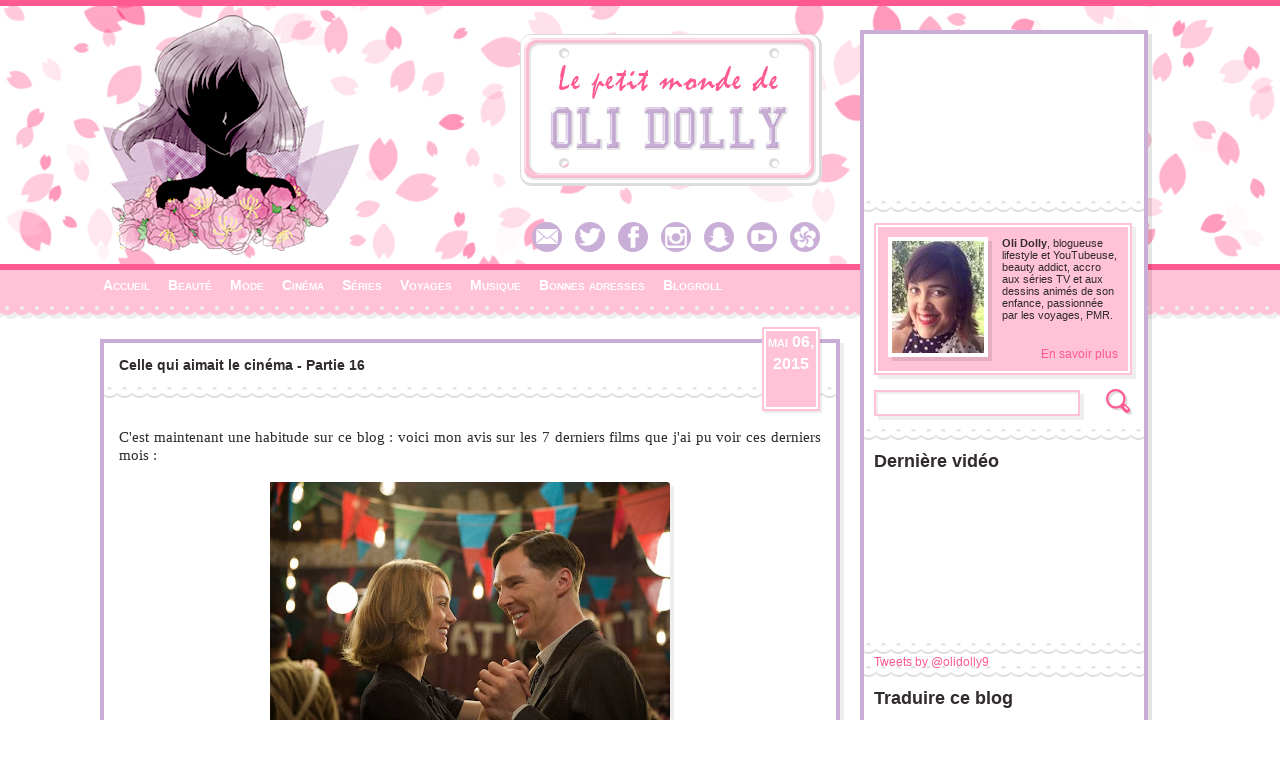

--- FILE ---
content_type: text/html; charset=UTF-8
request_url: https://lepetitmondedeolidolly.blogspot.com/2015/05/celle-qui-aimait-le-cinema-partie-16.html
body_size: 24947
content:
<!DOCTYPE html>
<html xmlns='http://www.w3.org/1999/xhtml' xmlns:b='http://www.google.com/2005/gml/b' xmlns:data='http://www.google.com/2005/gml/data' xmlns:expr='http://www.google.com/2005/gml/expr'>
<head>
<link href='https://www.blogger.com/static/v1/widgets/55013136-widget_css_bundle.css' rel='stylesheet' type='text/css'/>
<meta content='text/html; charset=UTF-8' http-equiv='Content-Type'/>
<meta content='blogger' name='generator'/>
<link href='https://lepetitmondedeolidolly.blogspot.com/favicon.ico' rel='icon' type='image/x-icon'/>
<link href='http://lepetitmondedeolidolly.blogspot.com/2015/05/celle-qui-aimait-le-cinema-partie-16.html' rel='canonical'/>
<link rel="alternate" type="application/atom+xml" title="Le Petit Monde de Oli Dolly - Atom" href="https://lepetitmondedeolidolly.blogspot.com/feeds/posts/default" />
<link rel="alternate" type="application/rss+xml" title="Le Petit Monde de Oli Dolly - RSS" href="https://lepetitmondedeolidolly.blogspot.com/feeds/posts/default?alt=rss" />
<link rel="service.post" type="application/atom+xml" title="Le Petit Monde de Oli Dolly - Atom" href="https://www.blogger.com/feeds/476058821860133282/posts/default" />

<link rel="alternate" type="application/atom+xml" title="Le Petit Monde de Oli Dolly - Atom" href="https://lepetitmondedeolidolly.blogspot.com/feeds/6733592644752292504/comments/default" />
<!--Can't find substitution for tag [blog.ieCssRetrofitLinks]-->
<link href='https://blogger.googleusercontent.com/img/b/R29vZ2xl/AVvXsEitg73W6lYV6TwpNqw0p1Az_4xzW3ML1844WjKGZxhhjnsgmKIqtoficScvU5yGZEH1WCPqEH6w1xqq8SmvmdgFyhUo2PmO1SLuse7UtDkvCID5fHm1TETlFsYGswqKuGVuMFCCbk-Nbxs/s400/tig_025_ig_03405r_lg.0.jpg' rel='image_src'/>
<meta content='http://lepetitmondedeolidolly.blogspot.com/2015/05/celle-qui-aimait-le-cinema-partie-16.html' property='og:url'/>
<meta content='Celle qui aimait le cinéma - Partie 16' property='og:title'/>
<meta content=' C&#39;est maintenant une habitude sur ce blog : voici mon avis sur les 7 derniers films que j&#39;ai pu voir ces derniers mois :        ' property='og:description'/>
<meta content='https://blogger.googleusercontent.com/img/b/R29vZ2xl/AVvXsEitg73W6lYV6TwpNqw0p1Az_4xzW3ML1844WjKGZxhhjnsgmKIqtoficScvU5yGZEH1WCPqEH6w1xqq8SmvmdgFyhUo2PmO1SLuse7UtDkvCID5fHm1TETlFsYGswqKuGVuMFCCbk-Nbxs/w1200-h630-p-k-no-nu/tig_025_ig_03405r_lg.0.jpg' property='og:image'/>
<title>
Celle qui aimait le cinéma - Partie 16
          | 
          Le Petit Monde de Oli Dolly
</title>
<style id='page-skin-1' type='text/css'><!--
body#layout #widgetID { The Properties For Widget In Layout Page Goes Here } body { background:white; color:black; }
html, body {
min-height: 100%;
width: 100%;
}
body {
background: #ffffff;
padding: 0px;
margin: 0px;
color: #322c2c;
font-size: 12px;
font-family: sans-serif;
}
a {
color: #ff5991;
text-decoration: none;
}
#wrapper {
min-height: 100% !important;
height: 100% !important;
width: 100%;
position: relative;
}
/* Start header style */
header {
margin: 0 0 10px 0;
}
#Header1 {
height: 258px;
background: url('https://blogger.googleusercontent.com/img/b/R29vZ2xl/AVvXsEjHRN7nQnloK8rgmwOGg2XwJCoPTM8N2iMI34xotWY1EORWVuSDGaCLM87WWxzwpwYJ6szR0XZ_XwyjsbA_NW_MBooIIzkti-5QsgZQlgNuX0E5gC7DwyMzc3oDo_W5z-hqIjfnBSgv3_o/s1600/olibannerbg.png');
border-bottom: 6px #ff5991 solid;
border-top: 6px #ff5991 solid;
}
#HTML5 {
height: 49px;
margin-top: -12px;
background: url('https://blogger.googleusercontent.com/img/b/R29vZ2xl/AVvXsEi5-kxLqepYYbw8yXmc-dAcOKXUZkAfB4opAIGoR2g4iZbLyysQYlGPoY4kDOWlIbhjygIbveyrK_TeVEVRsckvzoWFL4P-HAkBxFZ_Sdy-NGc_Y6FNouaqLS1tdMvLawoB5BMnJvdHMVU/s1600/nav.png');
}
#HTML5 ul {
padding: 7px 340px 0 100px;
}
#HTML5 li {
display: inline;
list-style-type: none;
margin: 10px 12px 10px 3px;
}
#HTML5 a {
color: #ffffff;
text-decoration: none;
font-variant: small-caps;
font-weight: bold;
font-size: 14px;
font-family: "Arial Black", Arial, sans-serif;
}
#HTML5 a:hover, #HTML1 a:active {
color: #ff5991;
}
#HTML1 {
position: absolute;
top: 34px;
left: 520px;
}
#HTML4 {
position: absolute;
left: 492px;
top: 210px;
}
#HTML4 li {
height: 30px;
width: 30px;
display: inline-block;
list-style-type: none;
margin-right: 10px;
}
#iconmail {
background: url('https://blogger.googleusercontent.com/img/b/R29vZ2xl/AVvXsEjKaec_kQsiakOw6hofqEOWk1OJxhljxz_EceAJDpNHDwJMLBE2JX2hXHfuYPaZwTvgtGRSfYaeNNKrzSPjk8oX5J4nx6uSdwCqswmJ-WTaCWXqPCImZHf-bZJ-__xONzyOkHav37lM6O4/s1600/mail1.png')
}
#iconmail:hover {
background: url('https://blogger.googleusercontent.com/img/b/R29vZ2xl/AVvXsEg24WXzQlxwkKRe8a-Q82mOILr_do2Qn1F8zaNf3rlu-0Hsk5H6gQNGlhFmVHr6wNFQWnai8R6fifMNJ9_2qEy3hr4IWKJQOUqQjNwZQ5O_N4GxaOkJoVaIsUWa6Un0Hj8sbv17cxm729U/s1600/mail2.png')
}
#icontwitter {
background: url('https://blogger.googleusercontent.com/img/b/R29vZ2xl/AVvXsEhNRXz0xxzvZCcCV0r0fZQNuSVR4OQKeRGaUFuRErjNOR45gYu8C6fTA4koFClKdm11FJDne0rjZoHykEuoNeRAFruU8Lc7d6nlumm3I3RXKXkUqRCv6M_xO-rDco2kNl9QcqT52srPMRs/s1600/twitter1.png')
}
#icontwitter:hover {
background: url('https://blogger.googleusercontent.com/img/b/R29vZ2xl/AVvXsEjOPUtEK32iHFmxalvHLVJxx5HTu6N-1WY9ooYbY9_C8xhrY3JppLd8Id2q0gtmE-80IiZs_NMIP5-Kh547BH18ZTiiQ3IPRQFf2_7SrvVe7vfkp_juiL9ZfQlJdt25bx_bW2r9we6Bvq0/s1600/twitter2.png')
}
#iconfacebook {
background: url('https://blogger.googleusercontent.com/img/b/R29vZ2xl/AVvXsEg_T9p9l5RSgLSTMztr2wcuoXeK_O8rjVzvYEJkGhnchGEytqGiZk23nxEFPtEFW4CoNSs2WHsGt2PL8vhfAe_XOMpKyf2vexVSDiDOElccl1LtNmzE_1TIYyOCmMjMVoX8h1MIO5Nv804/s1600/facebook1.png')
}
#iconfacebook:hover {
background: url('https://blogger.googleusercontent.com/img/b/R29vZ2xl/AVvXsEgsqY_q_cN0F2fPJ74Oz-aduakd0CEXxFsJINYs_hyIYUa8A0XPuFtuaXFtvsIKSsk0m4Rr_MbzXSW_VLJY0QLwJjU1qAhMhfgvyAt7-Ygi6LPpxTJghQA4Ax7EsQOKx2bGIbAbjXy7nkQ/s1600/facebook2.png')
}
#iconinstagram {
background: url('https://blogger.googleusercontent.com/img/b/R29vZ2xl/AVvXsEgmzMLmIwwhHnrDHaHJ-HhGZXnbIq6K9UhyZcaRdyLIfhJe_cdB6mcWvWeHMqyULRC-7s5Zjgv29QAjs56X6mRifXsm2BUpIPPLEpbYI4DutB5I_sH5869MDeBqG3lp1l_OrTjASeaniV4/s1600/instagram1.png')
}
#iconinstagram:hover {
background: url('https://blogger.googleusercontent.com/img/b/R29vZ2xl/AVvXsEhIeTvTUkO8oydO2m4wbvpv69mwGOweoIv-N8AMLpMTEbVY5IJrZCckm-64FeUKFnvBMCsOJ7dnAk3iztFWwXwJtfVk11VRGMCorBruoC4K81GPVFChbesHnLcma7iYPGlSyFJDXgVD5uQ/s1600/instagram2.png')
}
#iconsnapchat {
background: url('https://blogger.googleusercontent.com/img/b/R29vZ2xl/AVvXsEiYcn2jSXlKkztMIRc9rBxCkQqk5g8Ijb96bEr_xXv77PHERwAHJzqrTlxpqrAJ_J-sIa3Aks2PyetVSYs95m18f6Ebgz7aP8IVm8FFPBmdlOlg8GOpchN202HIRWGa8or8j35P1aLglKw/s1600/snapchat1.png')
}
#iconsnapchat:hover {
background: url('https://blogger.googleusercontent.com/img/b/R29vZ2xl/AVvXsEj2BmcQ6AqE8P5OMUmxtGu18mcALtVZkvpXMO7yCDpsfMASwtGkqxgCnZK6yg0rpLzDbRAF9eGWkddftO_uBhi3m_bOLhev4sc8gYOOppx77p-dTGiqkH_4msbvzx7iGW5nutX6YmcY2lY/s1600/snapchat2.png')
}
#iconyoutube {
background: url('https://blogger.googleusercontent.com/img/b/R29vZ2xl/AVvXsEi1KRm2nGi0UtGm21GXJ6yO_1yr3EuOWFeXekuJWFxlFV0A_Tq8I3zEM_DEbhNcFv43YpFc1e53wLr0Ns9Pf_T9hppc9Adt3rJCQ8Wkxp2H18DR-yn1c6BO4ru-_pVXUtgbL_toH0F_xuU/s1600/youtube1.png')
}
#iconyoutube:hover {
background: url('https://blogger.googleusercontent.com/img/b/R29vZ2xl/AVvXsEjQUtZjYnOGtBjnY4rLFVk4txp58DO2LSq2O1Xf2T6BdhYtna688Rchc4Dh0nb_wQP8tLvFPD5upq76DJCsBfGigXXscFZaC0vJCN-fVxEbP-evuYKrGstH9EtGG6Xv222-PXFpjCXoQnc/s1600/youtube2.png')
}
#iconhellocotton {
background: url('https://blogger.googleusercontent.com/img/b/R29vZ2xl/AVvXsEilChzRlcl_7DfgPFCg4zqTnAvirw5Iu1A6X9Gw-HgcMB-kHBDZBzq9k9orZi1n5rn-yp2BxF71dEJ5dnlhcHVDsuyDn5KlinMKDYspjsNsQM4I3MgJOTokZ07V1mdMCfMXIy3rrs-T8lw/s1600/hellocotton1.png')
}
#iconhellocotton:hover {
background: url('https://blogger.googleusercontent.com/img/b/R29vZ2xl/AVvXsEgCiwMRHJD_Tm-l3yteLrgk33EKy-1jUGPZaP513mnhx8lvE46HKfKm4shHUeCoTkyv4LwBzxvptHjGeASbESH-Pguod3EUZDedr2RsUGRXUMHfOuOvE4HCsI5pXv7zV5-o-9a4uC7TdbU/s1600/hellocotton2.png')
}
/* Start content style */
article {
float: left;
padding-bottom: 35px;
width: 740px;
margin: 10px 20px 0 100px;
}
.custom-timestamp {
position: absolute;
z-index: 20;
height: 76px;
width: 50px;
padding: 2px;
margin: -30px 10px 0 658px;
background: #fff;
border: solid 2px #ffc2d6;
box-shadow: 2px 2px rgba(0, 0, 0, 0.07);
clear: left;
}
.actual-timestamp {
height: 76px;
width: 50px;
background: #ffc2d6;
text-align: center;
color: #fff;
font-size: 16px;
font-family: "Arial Black", sans-serif;
font-variant: small-caps;
font-weight: 600;
line-height: 22px;
}
.post-outer {
border: solid 4px #c9add6;
box-shadow: 4px 4px #eeeeee;
overflow: hidden;
}
.post-title {
height: 42px;
padding: 0 15px;
color: #322c2c;
background: url("https://blogger.googleusercontent.com/img/b/R29vZ2xl/AVvXsEjEPh7o-Roj9ruE5tZPwOEQrC6XFqiJJ2Gc2T2EV__6v-ZTtv5R18c-reWCm3ZzNrl2gzJka1idsOK-RTSsTF97TUOchTfHVqryTDZPIGCPUDcS5GfVHeOyiu_6eOcPtZ7oGtN5FIPu7RI/s1600/separator.png") repeat-x;
background-position: bottom;
}
.post-body {
width: auto;
padding: 15px 15px 25px 15px;
background: url("https://blogger.googleusercontent.com/img/b/R29vZ2xl/AVvXsEjEPh7o-Roj9ruE5tZPwOEQrC6XFqiJJ2Gc2T2EV__6v-ZTtv5R18c-reWCm3ZzNrl2gzJka1idsOK-RTSsTF97TUOchTfHVqryTDZPIGCPUDcS5GfVHeOyiu_6eOcPtZ7oGtN5FIPu7RI/s1600/separator.png") repeat-x;
background-position: bottom;
}
.entry-content {
font-size: 15px;
line-height: 18px;
font-family: "times new roman", serif;
}
.post-body img {
box-shadow: 4px 4px #eeeeee;
}
.post-footer {
width: auto;
padding: 15px 15px 28px 15px;
background: url("https://blogger.googleusercontent.com/img/b/R29vZ2xl/AVvXsEjEPh7o-Roj9ruE5tZPwOEQrC6XFqiJJ2Gc2T2EV__6v-ZTtv5R18c-reWCm3ZzNrl2gzJka1idsOK-RTSsTF97TUOchTfHVqryTDZPIGCPUDcS5GfVHeOyiu_6eOcPtZ7oGtN5FIPu7RI/s1600/separator.png") repeat-x;
background-position: bottom;
}
.comments {
width: auto;
padding: 0 15px 0px 15px;
}
.comment-form p {
margin: 0;
}
#comment-post-message {
margin: 4px 0 0 0;
}
.comments-content, .comment-thread, .comment-thread ol, .comment-thread ol li, .loadmore.loaded {
margin: 0 !important;
}
.comment-block {
margin: 0 !important;
border: none;
}
.comment-replies {
margin: 0 !important;
padding: 10px 10px 0 10px;
}
.thread-toggle {
margin-bottom: 10px;
}
li li.comment {
margin: 0 0 20px 0 !important;
padding: 0 0 0 10px !important;
border-left: solid 1px #c9add6;
}
.blogger-comment-from-post {
height: auto;
min-height: 210px;
}
span.datetime.secondary-text::before {
content: "le ";
}
.post-timestamp, div.avatar-image-container {
: none;
}
.status-msg-wrap {
float: left;
width: 712px;
padding: 10px 0;
margin-bottom: 20px;
border: solid 4px #ffc2d6;
box-shadow: 4px 4px #eeeeee;
}
.status-msg-border {
border: none !important;
}
.status-msg-body {
background: #fff;
}
/* Start sidebar style */
aside {
float: left;
clear: right;
position: absolute;
top: 30px;
bottom: 0px;
left: 860px;
width: 280px;
background: #ffffff;
border: 4px solid #c9add6;
box-shadow: 4px 4px rgba(0, 0, 0, 0.1);
}
#BlogSearch1, #HTML8, #HTML7, #HTML6, #Translate1, #Label1 {
background: url("https://blogger.googleusercontent.com/img/b/R29vZ2xl/AVvXsEjEPh7o-Roj9ruE5tZPwOEQrC6XFqiJJ2Gc2T2EV__6v-ZTtv5R18c-reWCm3ZzNrl2gzJka1idsOK-RTSsTF97TUOchTfHVqryTDZPIGCPUDcS5GfVHeOyiu_6eOcPtZ7oGtN5FIPu7RI/s1600/separator.png") repeat-x;
background-position: bottom;
}
.widget H2 {
margin: 10px 0 !important;
}
#HTML2 {
background: #fff;
border: 2px solid #ffc2d6;
height: 144px;
width: 250px;
margin: 10px 10px 10px;
padding: 2px;
box-shadow: 4px 4px #eeeeee;
}
#HTML2in {
position: relative;
background: #ffc2d6;
height: 124px;
width: 230px;
padding: 10px;
}
#HTML2pic {
float: left;
background: #fff;
height: 112px;
width: 92px;
padding: 4px;
margin-right: 14px;
box-shadow: 4px 4px rgba(0, 0, 0, 0.1);
}
#HTML2txt {
font-size: 11px;
}
#HTML2link {
position: absolute;
top: 120px;
right: 10px;
}
#HTML2link a {
color: #ff5991;
}
#BlogSearch1 {
padding: 4px 10px 20px 10px;
}
#HTML8, #Label1 {
padding: 0 10px 20px 10px;
}
#FeaturedPost1 h3 {
margin: 0 0 4px 0;
}
#HTML7 {
padding: 8px 5px 18px 5px;
}
#HTML6 {
padding: 0 10px 9px 10px;
}
#Translate1 {
padding: 0 10px 22px 10px;
}
#BlogArchive1 {
padding: 0 10px;
}
input[type=text], select {
height: 26px;
width: 206px;
background: #ffffff;
border: 2px solid #ffc2d6 !important;
box-sizing: border-box !important;
box-shadow: 4px 4px #eeeeee, inset 2px 2px #eeeeee;
}
input[type=text]:focus {
outline: none;
border: 2px solid #ffc2d6 !important;
box-sizing: border-box !important;
box-shadow: 4px 4px #eeeeee, inset 2px 2px #eeeeee;
}
input.gsc-search-button {
border: 0px #fff !important;
height: 28px !important;
width: 28px !important;
padding: 2px;
background-color: #fff !important;
background-image: url('https://blogger.googleusercontent.com/img/b/R29vZ2xl/AVvXsEglC_8vIAU2pZeW0hnahhgA0Y_dVH33OmCZAHlmKwMF46ENGmZi9duTx4lzCQXPXF89gmUZQZ2MTv9eLg4doAmr0TfzXRLIi8Ow0nlq1Y76ZKxlgTvfmsH8z_ZTKOlgOHeYvdXf8py0NoA/s1600/magnifier.png') !important;
background-repeat: no-repeat !important;
text-indent: 100px;
}
.gsc-above-wrapper-area {
border: none !important;
}
.gsc-tabsArea, .gsc-result-info, .BlogSearch .title {
display: none;
}
#uds-searchControl a, #uds-searchControl a b, .gs-title, .gs-result a {
color: #ff5991 !important;
text-decoration: underline !important;
}
div.gsc-results.gsc-webResult {
border: 4px solid #ffc2d6 !important;
box-shadow: 4px 4px #eeeeee;
}
.gsc-webResult .gsc-result {
border-bottom: 1px solid #ffc2d6 !important;
}
.gsc-control {
max-width: 720px !important;
}
.gs-visibleUrl {
color: #c9add6 !important;
}
.gsc-cursor-box {
margin-top: 6px;
}
.gsc-cursor-current-page {
color: #ff5991 !important;
}
.gsc-clear-button {
top: 16px !important;
right: -5px !important;
}
div#:0.targetLanguage.goog-te-gadget-simple {
width: 240 !important;
}
/* Start footer style */
footer {
position: relative;
clear: both;
width: 100%;
margin-top: -35px;
height: 21px;
background: url('https://blogger.googleusercontent.com/img/b/R29vZ2xl/AVvXsEhLEae-KokHmz57rQL4CCFXcXrqZGfeCnX6idSpBUY4At91Vs-zm6OJwTdFluBkSJI0_KKipF1UMCQCJrjo_iGFAoKY0ckxd1FZW9Ly2KIh4BNI9cjL4McQ-J8pjK0FKJSfst6WV3RkpK8/s1600/footer.png');
color: #ff5991;
font-size: 11px;
text-align: center;
padding-top: 14px;
}
footer a {
color: #ff5991;
text-decoration: none;
}

--></style>
<script type='text/javascript'>
      posts_no_thumb_sum = 100;
      posts_thumb_sum = 100;
    </script>
<script type='text/javascript'>
      //<![CDATA[
        function removeHtmlTag(strx,chop){
        if(strx.indexOf("<")!=-1)
        {
        var s = strx.split("<");
        for(var i=0;i<s.length;i++){
        if(s[i].indexOf(">")!=-1){
        s[i] = s[i].substring(s[i].indexOf(">")+1,s[i].length);
        }
        }
        strx = s.join("");
        }
        chop = (chop < strx.length-1) ? chop : strx.length-2;
        while(strx.charAt(chop-1)!=' ' && strx.indexOf(' ',chop)!=-1) chop++;
        strx = strx.substring(0,chop-1);
        return strx+'...';
        }
        function createSummaryAndThumb(pID, pURL, pTITLE){
        var div = document.getElementById(pID);
        var imgtag = "";
        var img = div.getElementsByTagName("img");
        var summ = posts_no_thumb_sum;
        if(img.length>=1) {
        imgtag = '<span class="posts-thumb" style="float:left; margin-right: 10px;"><a href="'+ pURL +'"><img src="'+img[0].src+'" /></a></span>';
        summ = posts_thumb_sum;
        }

        else {
        imgtag = '<span class="posts-thumb" style="float:left; margin-right: 10px;"><a href="'+ pURL +'" title="'+ pTITLE+'"><img src="https://blogger.googleusercontent.com/img/b/R29vZ2xl/AVvXsEhB6KpmR3TBvOXUfA6PyBwmt1WrrWLI_UqNxu5ad9K9L1dijdrHVklMpq4GqobIS5rq6M7thm-YtzrCa6n0_wvEHEzsg6-0iwaP0Yu2dUKhkg9Avn7-pplhVZ0o4DTR0BYSe53DG2ofai7M/s1600/sorry-image-not-available.png" style="margin-top: -30px;" /></a></span>';
        summ = posts_thumb_sum;
        }

        var summary = imgtag + '<a href="'+ pURL +'"><div class="post-summary-text"><div class"post-summary-detail">' + removeHtmlTag(div.innerHTML,summ) + '</div></div></a>';
        div.innerHTML = summary;
        }
      //]]>
    </script>
<link href="//fonts.googleapis.com/css?family=Open+Sans+Condensed:300" rel="stylesheet" type="text/css">
<link href="//fonts.googleapis.com/css?family=Pacifico" rel="stylesheet" type="text/css">
<link href='https://www.blogger.com/dyn-css/authorization.css?targetBlogID=476058821860133282&amp;zx=67416e82-6ba7-46fc-8d8d-1d00463b060d' media='none' onload='if(media!=&#39;all&#39;)media=&#39;all&#39;' rel='stylesheet'/><noscript><link href='https://www.blogger.com/dyn-css/authorization.css?targetBlogID=476058821860133282&amp;zx=67416e82-6ba7-46fc-8d8d-1d00463b060d' rel='stylesheet'/></noscript>
<meta name='google-adsense-platform-account' content='ca-host-pub-1556223355139109'/>
<meta name='google-adsense-platform-domain' content='blogspot.com'/>

<!-- data-ad-client=ca-pub-1205904852771980 -->

</head>
<body>
<div id='wrapper'>
<header>
<div class='header section' id='header'><div class='widget Header' data-version='1' id='Header1'>
<div id='header-inner'>
<a href='https://lepetitmondedeolidolly.blogspot.com/' style='display: block'>
<img alt='Le Petit Monde de Oli Dolly' height='258px; ' id='Header1_headerimg' src='https://blogger.googleusercontent.com/img/b/R29vZ2xl/AVvXsEiAsxgfwYInxKgVFvVTXnA70ef_CzuImKU1lwJXvxgix8z6ENmUW98DxggiIiQkoOQQSiojntfvyEJwQTwO9EvNBm_S2zJy0vRJlqGqu5xL00ibdAcpl3iZjBXdB5yoleybn3ldDQF99Q/s1600/banner.jpg' style='display: block' width='1280px; '/>
</a>
</div>
</div><div class='widget HTML' data-version='1' id='HTML1'>
<div class='widget-content'>
<a href="http://lepetitmondedeolidolly.blogspot.fr/"><img src="https://blogger.googleusercontent.com/img/b/R29vZ2xl/AVvXsEhSnoOyyLZ5wVQMHB-grPF5XY1hcHpcYyjd11wIghyDNQtiyzOIEdirItB7SjOBfYEoWtrZLYpMxWJBp6Al7sQB4XCoXgAzsS0Ge7a9Civncz-F4W_yakH0HJIsoYNkzf4VvmZD_kyGLw/s1600/plate.png" /></a>
</div>
<div class='clear'></div>
</div><div class='widget HTML' data-version='1' id='HTML4'>
<div class='widget-content'>
<ul>
<a href="mailto:oli-dolly@hotmail.fr" title="Contactez-moi par e-mail"><li id="iconmail"></li></a>
<a href="https://twitter.com/olidolly9" title="Twitter"><li id="icontwitter"></li></a>
<a href="https://www.facebook.com/pages/Le-Petit-Monde-de-Oli-Dolly/315241735179512/" title="Facebook"><li id="iconfacebook"></li></a>
<a href="https://www.instagram.com/olidolly09/" title="Instagram"><li id="iconinstagram"></li></a>
<a href="http://www.snapchat.com/add/oli_dolly" title="Ajoutez-moi sur Snapchat"><li id="iconsnapchat"></li></a>
<a href="https://www.youtube.com/user/tinkerbell92400" title="Cha&icirc;ne youtube"><li id="iconyoutube"></li></a>
<a href="http://www.hellocoton.fr/mapage/olidolly" title="Hello Cotton"><li id="iconhellocotton"></li></a>
</ul>
</div>
<div class='clear'></div>
</div><div class='widget HTML' data-version='1' id='HTML5'>
<div class='widget-content'>
<ul>
<li><a href="http://lepetitmondedeolidolly.blogspot.fr/">Accueil</a></li>
<li><a href="http://lepetitmondedeolidolly.blogspot.fr/search/label/beaut%C3%A9">Beaut&eacute</a></li>
<li><a href="http://lepetitmondedeolidolly.blogspot.fr/search/label/mode">Mode</a></li>
<li><a href="http://lepetitmondedeolidolly.blogspot.fr/search/label/cin%C3%A9ma">Cin&eacute;ma</a></li>
<li><a href="http://lepetitmondedeolidolly.blogspot.fr/search/label/s%C3%A9ries">S&eacute;ries</a></li>
<li><a href="http://lepetitmondedeolidolly.blogspot.fr/search/label/Voyages">Voyages</a></li>
<li><a href="http://lepetitmondedeolidolly.blogspot.fr/search/label/musique">Musique</a></li>
<li><a href="http://lepetitmondedeolidolly.blogspot.fr/search/label/bonnes%20adresses">Bonnes adresses</a></li>
<li><a href="http://lepetitmondedeolidolly.blogspot.fr/p/blogroll.html">Blogroll</a></li>
</ul>
</div>
<div class='clear'></div>
</div></div>
</header>
<article>
<div class='main section' id='main'><div class='widget Blog' data-version='1' id='Blog1'>
<div class='blog-posts hfeed'>

          <div class="date-outer">
        

          <div class="date-posts">
        
<div class='post-outer'>
<div class='post hentry uncustomized-post-template' itemprop='blogPost' itemscope='itemscope' itemtype='http://schema.org/BlogPosting'>
<div class='custom-timestamp'>
<div class='actual-timestamp'>mai 06, 2015</div>
</div>
<meta content='https://blogger.googleusercontent.com/img/b/R29vZ2xl/AVvXsEitg73W6lYV6TwpNqw0p1Az_4xzW3ML1844WjKGZxhhjnsgmKIqtoficScvU5yGZEH1WCPqEH6w1xqq8SmvmdgFyhUo2PmO1SLuse7UtDkvCID5fHm1TETlFsYGswqKuGVuMFCCbk-Nbxs/s400/tig_025_ig_03405r_lg.0.jpg' itemprop='image_url'/>
<meta content='476058821860133282' itemprop='blogId'/>
<meta content='6733592644752292504' itemprop='postId'/>
<a name='6733592644752292504'></a>
<div class='post-title-wrap'>
<a class='post-title-link' href='https://lepetitmondedeolidolly.blogspot.com/2015/05/celle-qui-aimait-le-cinema-partie-16.html'>
<h3 class='post-title entry-title' itemprop='name'>
Celle qui aimait le cinéma - Partie 16
</h3>
</a>
</div>
<div class='post-header'>
<div class='post-header-line-1'></div>
</div>
<div class='post-body entry-content' id='post-body-6733592644752292504' itemprop='description articleBody'>
<div style="text-align: justify;">
C'est maintenant une habitude sur ce blog : voici mon avis sur les 7 derniers films que j'ai pu voir ces derniers mois :</div>
<div style="text-align: justify;">
<br /></div>
<div style="text-align: center;">
<img alt="The Imitation Game" border="0" height="266" src="https://blogger.googleusercontent.com/img/b/R29vZ2xl/AVvXsEitg73W6lYV6TwpNqw0p1Az_4xzW3ML1844WjKGZxhhjnsgmKIqtoficScvU5yGZEH1WCPqEH6w1xqq8SmvmdgFyhUo2PmO1SLuse7UtDkvCID5fHm1TETlFsYGswqKuGVuMFCCbk-Nbxs/s400/tig_025_ig_03405r_lg.0.jpg" title="The Imitation Game" width="400" /> </div>
<br />
<a name="more"></a><br />
<div class="separator" style="clear: both; text-align: center;">
</div>
<div style="text-align: center;">
<b><i>The Imitation Game</i></b><br />
<br />
<a href="https://blogger.googleusercontent.com/img/b/R29vZ2xl/AVvXsEj3Fk0AupiM4dPh5zVelQ5HnwjOzUwirsDptUpqhxETZOJZpwXCvUlRnfz5f-1AGPj-MauIzol304ThUZF0vw2YSxNKtky2mxy1H9OiI4de26RmQp5QMJwRLVrgQWc4Hk7NkDMo9awvSvM/s1600/Imitation-Game-Poster.jpg" style="margin-left: 1em; margin-right: 1em;"><img alt="The Imitation Game" border="0" height="400" src="https://blogger.googleusercontent.com/img/b/R29vZ2xl/AVvXsEj3Fk0AupiM4dPh5zVelQ5HnwjOzUwirsDptUpqhxETZOJZpwXCvUlRnfz5f-1AGPj-MauIzol304ThUZF0vw2YSxNKtky2mxy1H9OiI4de26RmQp5QMJwRLVrgQWc4Hk7NkDMo9awvSvM/s400/Imitation-Game-Poster.jpg" title="The Imitation Game" width="270" /></a></div>
<div style="text-align: center;">
<br />
<div style="text-align: left;">
<div style="text-align: justify;">
<u>Synopsis</u> : 1940 : Alan Turing, mathématicien, cryptologue, est chargé par le 
gouvernement Britannique de percer le secret de la célèbre machine de 
cryptage allemande Enigma, réputée inviolable (source : <a href="http://www.allocine.fr/">allociné</a>).
</div>
<div style="text-align: left;">
<br />
<div style="text-align: justify;">
Je ne peux que vous recommander de voir ce film qui m'a particulièrement touchée, notamment à cause du fait que l'histoire de ce héros de guerre (caché dans l'ombre) fut méconnue trop longtemps et publiquement révélée il y a quelques années seulement. Le personnage de Alan Turing (magnifiquement interprété par Benedict Cumberbatch, acteur qui ne m'a encore jamais déçue), un scientifique asocial et mal dans sa peau, est aussi émouvant que détestable. Ce film met l'accent sur l'enjeu scientifique et historique de cette collaboration entre plusieurs scientifiques tous très différents (dont Alan Turing) pour déchiffrer Enigma, la célèbre machine de cryptage allemande, qui deviendra finalement une très belle aventure humaine.</div>
</div>
<div class="separator" style="clear: both; text-align: center;">
<br /></div>
<div class="separator" style="clear: both; text-align: center;">
<img alt="The Imitation Game" border="0" height="266" src="https://blogger.googleusercontent.com/img/b/R29vZ2xl/AVvXsEjgFXBaGfEBgIURb-N19okdjx4rd00gIkrV9v2Yw7RRFPFlIRYXzCxJ4PnPMlu7k0tFxDnAwyivUCBmC1Adizs4jQ2NyDNRlElXoWBanUxE4B-PLL31LQPmWcE3L-Umqa2mG1iYxXjriIs/s400/the-imitation-game-keira-knightley-benedict-cumberbatch1.jpg" title="The Imitation Game" width="400" /></div>
<div style="text-align: left;">
<br />
<div style="text-align: justify;">
Le film se termine sur une note assez amère, puisque l'on voit à quel point Alan Turing fut mal compris (et jugé) par la société à cause de son homosexualité (qui était encore officiellement illégal à l'époque...), ce qui le condamnera à la castration chimique, puis au suicide... Néanmoins, <i>The Imitation Game </i>reste un film d'espionnage particulièrement émouvant et captivant !</div>
</div>
<div class="separator" style="clear: both; text-align: center;">
<br /></div>
<div class="separator" style="clear: both; text-align: center;">
<a href="https://blogger.googleusercontent.com/img/b/R29vZ2xl/AVvXsEiXHzSNgw_Qn7GzfIbtLXckkq8KP0L9wYkcHm1l_tMqAMU6ZZQY5Vw1FLJF9pzuWu4biS_R0phpP-ylb3OXHq-1raQQg_E39lUzU5BhHVTYTtDudWi2d-nd_IyA9b1DFD7qcVL-xprIjqs/s1600/the_imitation_game.jpg" imageanchor="1" style="margin-left: 1em; margin-right: 1em;"><img alt="The Imitation Game" border="0" height="266" src="https://blogger.googleusercontent.com/img/b/R29vZ2xl/AVvXsEiXHzSNgw_Qn7GzfIbtLXckkq8KP0L9wYkcHm1l_tMqAMU6ZZQY5Vw1FLJF9pzuWu4biS_R0phpP-ylb3OXHq-1raQQg_E39lUzU5BhHVTYTtDudWi2d-nd_IyA9b1DFD7qcVL-xprIjqs/s400/the_imitation_game.jpg" title="The Imitation Game" width="400" /></a></div>
<div style="text-align: center;">
<br />
<br /></div>
</div>
</div>
<div class="separator" style="clear: both; text-align: center;">
</div>
<div style="text-align: center;">
<b><i>Birdman</i></b><br />
<br />
<a href="https://blogger.googleusercontent.com/img/b/R29vZ2xl/AVvXsEiNxTFK2rjqxwVvMevBWiIty2SrKjhWtPiXGxXUiy-TX8Vk5h2_FtxrK8gmwzq3Zp_6YOOZ8yVOrPhXlC2eA1o8cPH-zUx06OmO-LdCBhYFrf5bsBLDasdfhBdXLMiocdf2W6cHQ-hzCDs/s1600/Capture+d%E2%80%99e%CC%81cran+2015-03-10+a%CC%80+20.22.44.png" style="margin-left: 1em; margin-right: 1em;"><img alt="Birdman" border="0" height="400" src="https://blogger.googleusercontent.com/img/b/R29vZ2xl/AVvXsEiNxTFK2rjqxwVvMevBWiIty2SrKjhWtPiXGxXUiy-TX8Vk5h2_FtxrK8gmwzq3Zp_6YOOZ8yVOrPhXlC2eA1o8cPH-zUx06OmO-LdCBhYFrf5bsBLDasdfhBdXLMiocdf2W6cHQ-hzCDs/s400/Capture+d%E2%80%99e%CC%81cran+2015-03-10+a%CC%80+20.22.44.png" title="Birdman" width="241" /></a></div>
<div style="text-align: left;">
<u><br /></u><u>Synopsis</u> : À l&#8217;époque où il incarnait un célèbre super-héros, Riggan Thomson était mondialement connu. Mais de cette célébrité il ne reste plus grand-chose, et il tente aujourd&#8217;hui de monter une pièce de théâtre à Broadway dans l&#8217;espoir de renouer avec sa gloire perdue. Durant les quelques jours qui précèdent la première, il va devoir tout affronter : sa famille et ses proches, son passé, ses rêves et son ego&#8230; S&#8217;il s&#8217;en sort, le rideau a une chance de s&#8217;ouvrir.. (source : <a href="http://www.allocine.fr/">allociné</a>)<br />
<br />
<div class="separator" style="clear: both; text-align: center;">
<a href="https://blogger.googleusercontent.com/img/b/R29vZ2xl/AVvXsEh3bLf69nbpo_rJGuMQ5S94Bndcwr7YM_TZeTZ1W1DDa6vbPIJKAtDtz46QPSeNTMvZdMomLbrgp3LhPQ6Evvh9ZaEuwCeDPnj02GZ4fhDgFUHvLtpzYGwczmF40IaCelDMSP-dVDyPJno/s1600/Capture+d%E2%80%99e%CC%81cran+2015-03-10+a%CC%80+20.23.00.png" imageanchor="1" style="margin-left: 1em; margin-right: 1em;"><img alt="Birdman" border="0" height="213" src="https://blogger.googleusercontent.com/img/b/R29vZ2xl/AVvXsEh3bLf69nbpo_rJGuMQ5S94Bndcwr7YM_TZeTZ1W1DDa6vbPIJKAtDtz46QPSeNTMvZdMomLbrgp3LhPQ6Evvh9ZaEuwCeDPnj02GZ4fhDgFUHvLtpzYGwczmF40IaCelDMSP-dVDyPJno/s400/Capture+d%E2%80%99e%CC%81cran+2015-03-10+a%CC%80+20.23.00.png" title="Birdman" width="400" /></a></div>
<div style="text-align: center;">
<div style="text-align: left;">
<br />
<div style="text-align: justify;">
J'étais vraiment impatiente de voir <i>Birdman </i>puisqu'il a tout de même réussi à décrocher <a href="http://lepetitmondedeolidolly.blogspot.fr/2015/02/oscars-2015-retour-sur-la-ceremonie-et.html">4 Oscars</a>, donc cela avait vraiment éveillé ma curiosité. Je vais être honnête, mon avis est mitigé. Certes, ce film est brillant, notamment par sa narration, et j'ai beaucoup aimé découvrir les coulisses d'une pièce de Broadway (et ça m'a rappelé à quel point j'adore cette partie de New-York) ! Mais <i>Birdman </i>reste également un film très spécial, mélangeant fiction et réalité. Ce qui m'a un peu dérangée, c'est qu'il est très cynique (mais j'imagine que cet aspect a dû plaire à d'autres personnes). Cependant, j'ai été bluffée par la performance de Michael Keaton (acteur que j'adorais déjà à l'origine), qui est juste incroyable, et qui porte vraiment ce film ! Même si mon avis est mitigé (c'est juste une question de gout), je vous recommande tout de même de voir ce film d'auteur.</div>
</div>
<br />
<br /></div>
</div>
<div style="text-align: center;">
<div class="separator" style="clear: both; text-align: center;">
</div>
<b><i>Selma</i></b><br />
<br />
<a href="https://blogger.googleusercontent.com/img/b/R29vZ2xl/AVvXsEgqa-MVhXIEoNv_a3yhYH4ErPYzohDTWjh1xwp79JXcNpyJFmmPOHi00kL8ftWymJf3zJmBEi0hDMiEdezC906p6wnQ844SsQcJ2paioBOATaPr9S-dRwM17dIlZ2N1GTWI3LB-PFVDxgM/s1600/selma+good+poster.jpg" style="margin-left: 1em; margin-right: 1em;"><img alt="Selma" border="0" height="400" src="https://blogger.googleusercontent.com/img/b/R29vZ2xl/AVvXsEgqa-MVhXIEoNv_a3yhYH4ErPYzohDTWjh1xwp79JXcNpyJFmmPOHi00kL8ftWymJf3zJmBEi0hDMiEdezC906p6wnQ844SsQcJ2paioBOATaPr9S-dRwM17dIlZ2N1GTWI3LB-PFVDxgM/s400/selma+good+poster.jpg" title="Selma" width="311" /></a><br />
<br />
<div style="text-align: left;">
<div style="text-align: justify;">
<u>Synopsis</u> : Selma retrace la lutte historique du Dr Martin Luther King pour garantir
 le droit de vote à tous les citoyens. Une dangereuse et terrifiante 
campagne qui s&#8217;est achevée par une longue marche, depuis la ville de 
Selma jusqu&#8217;à celle de Montgomery, en Alabama, et qui a conduit le 
président Johnson à signer la loi sur le droit de vote en 1965 (source : <a href="http://www.allocine.fr/">allociné</a>).
</div>
<br />
<div class="separator" style="clear: both; text-align: center;">
<a href="https://blogger.googleusercontent.com/img/b/R29vZ2xl/AVvXsEhiEEDdKGBkbkj2pnNGVN6ShZiAMFmFiSqkrhG1B4eILyCpwOsxp9pJViUAsMyIATeVRUWJwYkYzs8drrAqynEHZUy3KIZoOjDsWYMptvUrMxwQ39CRYQFsBEIMxPd2grqy2R9drUTlZn8/s1600/5a_photo_selma.jpg" imageanchor="1" style="margin-left: 1em; margin-right: 1em;"><img alt="Selma" border="0" height="266" src="https://blogger.googleusercontent.com/img/b/R29vZ2xl/AVvXsEhiEEDdKGBkbkj2pnNGVN6ShZiAMFmFiSqkrhG1B4eILyCpwOsxp9pJViUAsMyIATeVRUWJwYkYzs8drrAqynEHZUy3KIZoOjDsWYMptvUrMxwQ39CRYQFsBEIMxPd2grqy2R9drUTlZn8/s400/5a_photo_selma.jpg" title="Selma" width="400" /></a></div>
<br />
<div style="text-align: justify;">
Je souhaitais vraiment voir ce film car Martin Luther King est vraiment un personnage historique qui m'inspire ! Attention à ne pas confondre, car techniquement, <i>Selma </i>n'est pas un biopic, il n'aborde qu'une courte partie de la vie de Martin Luther King, mais qui n'est pas sans importance. En effet, ce film parle spécifiquement du combat de l'auteur du discours "I<i> have a dream</i>" pour le droit de vote de tous les citoyens, y compris des afro-américains. Cette période de l'histoire est donc importante à se remémorer, donc je vous conseille de voir ce film rien que pour cela. De plus, <i>Selma</i> bénéfice d'une excellente bonne-originale, dont la fameuse chanson <i>Glory</i> (qui a reçu <a href="http://lepetitmondedeolidolly.blogspot.fr/2015/02/oscars-2015-retour-sur-la-ceremonie-et.html">l'Oscar de la Meilleure Chanson de Film</a>) !</div>
<br />
<div class="separator" style="clear: both; text-align: center;">
<img alt="Selma" border="0" height="266" src="https://blogger.googleusercontent.com/img/b/R29vZ2xl/AVvXsEhjHHVJelOA4xMKh3Ui1l0F48n4emNv-kOtReVbFzZQLAssrHE9IEk7IJgfFdP8kkRnQT_Q61kVJ7kkZNjOe9qxIfG5anTDzRkrmqNGiPyGWnfXAfh3Y8FTNRn2aTovZYHrl6uRxeOMMDo/s400/10.jpg" title="Selma" width="400" /></div>
<div style="text-align: left;">
<br />
<div style="text-align: justify;">
Deux petits bémols cependant : j'ai trouvé le film trop long, l'histoire met trop de temps à démarrer et la première partie du film est assez statique (cela m'a rappelé l'atmosphère du film <i>Lincoln</i>, film que je n'ai malheureusement pas aimé à cause de cela), donc j'ai décroché plusieurs fois (sans m'endormir cette fois-ci, je fais des progrès)... C'est dommage car cette page de l'histoire reste réellement intéressante, mais le film ne l'a pas bien racontée au début. Autre point négatif de ce film : l'acteur qui joue le rôle de Martin Luther King. Cet acteur n'est malheureusement pas crédible dans ce rôle, en étant ni émouvant ni charismatique (c'est décevant vu l'importance du personnage, et tous les autres acteurs sont géniaux)... Même si <i>Selma </i>retrace un événement important de l'histoire, j'avoue que je rêve de voir un vrai biopic sur Martin Luther King.</div>
</div>
<div class="separator" style="clear: both; text-align: center;">
<br /></div>
<div class="separator" style="clear: both; text-align: center;">
<a href="https://blogger.googleusercontent.com/img/b/R29vZ2xl/AVvXsEiVIm5ZTdYp7RkVPl6Y-9pdPSkZUxxjlJ1bROtbCeuqY1sh6YIR3_hsVbojUOAkfuXuXr5ZuTelOfz8TWV7OoaONoAzX4o5gzLDmfnZitk3BwTETeLOwXRhM72vb_hhhgVuE_J4cnk32z8/s1600/selma-2.jpg" imageanchor="1" style="margin-left: 1em; margin-right: 1em;"><img alt="Selma" border="0" height="235" src="https://blogger.googleusercontent.com/img/b/R29vZ2xl/AVvXsEiVIm5ZTdYp7RkVPl6Y-9pdPSkZUxxjlJ1bROtbCeuqY1sh6YIR3_hsVbojUOAkfuXuXr5ZuTelOfz8TWV7OoaONoAzX4o5gzLDmfnZitk3BwTETeLOwXRhM72vb_hhhgVuE_J4cnk32z8/s400/selma-2.jpg" title="Selma" width="400" /></a></div>
<div style="text-align: center;">
<br />
<br /></div>
</div>
</div>
<div class="separator" style="clear: both; text-align: center;">
</div>
<div style="text-align: center;">
<b><i>Night Run</i></b><br />
<br />
<a href="https://blogger.googleusercontent.com/img/b/R29vZ2xl/AVvXsEge4V0is8vkN2GAHYEHtl07geeTSdt6Y1wjMJkhf-y6dobW66GTOma5QmAXx5ApH62xuBtD2CbY_GFBuyObAbkp_-1_EB8WK4tufGE_pTm-_D1iElTAlkquYQorOTpZ5fLrv5ye4X6ztJA/s1600/RunAllNight_TeaserPoster.jpg" style="margin-left: 1em; margin-right: 1em;"><img alt="Night Run" border="0" height="400" src="https://blogger.googleusercontent.com/img/b/R29vZ2xl/AVvXsEge4V0is8vkN2GAHYEHtl07geeTSdt6Y1wjMJkhf-y6dobW66GTOma5QmAXx5ApH62xuBtD2CbY_GFBuyObAbkp_-1_EB8WK4tufGE_pTm-_D1iElTAlkquYQorOTpZ5fLrv5ye4X6ztJA/s400/RunAllNight_TeaserPoster.jpg" title="Night Run" width="268" /></a><br />
<br />
<div style="text-align: left;">
<div style="text-align: justify;">
<u>Synopsis</u> : À Brooklyn, Jimmy Conlon, mafieux et tueur à gages qu'on surnommait autrefois le Fossoyeur, n'est pas au mieux de sa forme. Ami de longue date du caïd Shawn Maguire, Jimmy, qui a aujourd'hui 55 ans, est hanté par ses crimes &#8211; et traqué par un inspecteur de police qui, depuis 30 ans, n'a jamais renoncé à l'appréhender. Et ces derniers temps, il semble que le whisky soit le seul réconfort de Jimmy.&nbsp; Mais lorsqu'il apprend que sa prochaine mission consiste à éliminer Mike, son fils qu'il n'a pas revu depuis des années, Jimmy doit choisir entre la "famille" mafieuse qu'il s'est construite et la vraie famille qu'il a abandonnée il y a bien longtemps. Tandis que Mike est en cavale, Jimmy comprend que pour racheter ses fautes passées, il lui faut sans doute protéger son fils du sort funeste qui l'attend lui-même désormais&#8230; Alors qu'il n'est plus en sécurité nulle part, Jimmy ne dispose que d'une seule nuit pour résoudre son conflit de loyautés et s'amender enfin (source : <a href="http://www.allocine.fr/">allociné</a>).</div>
<br />
<div class="separator" style="clear: both; text-align: center;">
<img alt="Night Run" border="0" height="225" src="https://blogger.googleusercontent.com/img/b/R29vZ2xl/AVvXsEjxljvIDCrWMwNzqHpk7wt6CHpd5TT-x6LxoGt3IMVtf1_cuvCcedOLBqxDPnM2hYYs_O1UnjjXgpO_N2cq6EC1IUphN2uE52fe2e0p5uuDjEN_RNmJonqTvnIUKcxejGnj1Ab8IZFywNo/s400/maxresdefault.jpg" title="Night Run" width="400" /></div>
<div style="text-align: left;">
<br />
<div style="text-align: justify;">
<i>Night Run </i>est un film d'action bien ficelé, mais il mélange malheureusement trop d'action, au détriment du développement de la trame de fond. Cela nous mène finalement à un scénario qui n'a rien d'original et assez prévisible. <i>Night Run</i> reste tout de même distrayant (en particulier si vous aimez les mélanges de coups de feu et de courses poursuites). Je trouve dommage que Liam Neeson soit cantonné aux films d'action, alors que c'est un bon acteur qui pourrait interpréter d'autres types de rôles...</div>
</div>
<div class="separator" style="clear: both; text-align: center;">
<br /></div>
<div class="separator" style="clear: both; text-align: center;">
<a href="https://blogger.googleusercontent.com/img/b/R29vZ2xl/AVvXsEg3LgkevWyhD4OD-P7AA_R2JvwNNe2g8lgcFfnIu7SaBQHExP9apjHHjaLwKigcwNaQrUboZJE5xMOBTItnvZ8336WEkkom96biy3sQvFA1gtnGaq63Yt5rbQgSLWcV_aRwV5Gz7UllxUY/s1600/Run-All-Night-Movie-1-1.jpg" imageanchor="1" style="margin-left: 1em; margin-right: 1em;"><img alt="Night Run" border="0" height="300" src="https://blogger.googleusercontent.com/img/b/R29vZ2xl/AVvXsEg3LgkevWyhD4OD-P7AA_R2JvwNNe2g8lgcFfnIu7SaBQHExP9apjHHjaLwKigcwNaQrUboZJE5xMOBTItnvZ8336WEkkom96biy3sQvFA1gtnGaq63Yt5rbQgSLWcV_aRwV5Gz7UllxUY/s400/Run-All-Night-Movie-1-1.jpg" title="Night Run" width="400" /></a></div>
<div style="text-align: center;">
<div class="separator" style="clear: both; text-align: center;">
</div>
<br />
<br />
<b><i>Sea Fog</i></b><br />
<br />
<a href="https://blogger.googleusercontent.com/img/b/R29vZ2xl/AVvXsEjVtX5jfatgZsNYOWbP9Xwa86tZqJ9RFZHsqGgHWwa9wh0BgJsWm5Thd8EAWbI1aSOO9p4plH9i7sqWBhHNK4dzPUKlTYS8JLUf-LJjViLlcid5J12l6B4NkpFkHuFNxodrTVm89X57j44/s1600/SEA-FOG-clandestin.jpg" style="margin-left: 1em; margin-right: 1em;"><img alt="Sea Fog film coréen" border="0" height="400" src="https://blogger.googleusercontent.com/img/b/R29vZ2xl/AVvXsEjVtX5jfatgZsNYOWbP9Xwa86tZqJ9RFZHsqGgHWwa9wh0BgJsWm5Thd8EAWbI1aSOO9p4plH9i7sqWBhHNK4dzPUKlTYS8JLUf-LJjViLlcid5J12l6B4NkpFkHuFNxodrTVm89X57j44/s400/SEA-FOG-clandestin.jpg" title="Sea Fog film coréen" width="293" /></a></div>
</div>
</div>
<br />
<div style="text-align: justify;">
<u>Synopsis</u> : Capitaine d&#8217;un bateau de pêche menacé d&#8217;être vendu par son propriétaire, Kang décide de racheter lui-même le navire pour sauvegarder son poste et son équipage. Mais la pêche est insuffisante, et l&#8217;argent vient à manquer. En désespoir de cause, il accepte de transporter des clandestins venus de Chine. Lors d&#8217;une nuit de tempête, tout va basculer et la traversée se transformer en véritable cauchemar&#8230; (source : <a href="http://www.allocine.fr/">allociné</a>).</div>
<br />
<div class="separator" style="clear: both; text-align: center;">
<img alt="Sea Fog film coréen" border="0" height="266" src="https://blogger.googleusercontent.com/img/b/R29vZ2xl/AVvXsEhU07rDylMUlBegtUjtuqLYok-kBvwlIlzDEzimcjiUHaOiuhgIpXrSrrFBgcrG6d1yXR7r3nF05Ty0Sh9b15hn5d430FD0PNETHrGfdTxUcJ-SRVlBRfFX9qRn4d8ZmYIU14iB1g3yU9s/s400/yoochunseafogstill.jpg" title="Sea Fog film coréen" width="400" /></div>
<div style="text-align: justify;">
<br />
<div style="text-align: justify;">
L'une de mes meilleures amies adore les films coréens et m'a donc convaincue d'aller voir ce thriller coréen. Ce qui est étonnant, c'est que le peu de films coréens qui sortent en France sont toujours des thrillers. <i>Sea Fog </i>a une ambiance très particulière (à la fois très pesante mais tout de même légèrement romantique), voire un peu gênante. Ce film, qui mélange finalement plusieurs genres (un drame social qui tourne au film d'horreur), traite de l'immigration et des clandestins, un thème tristement d'actualité. La fin est assez spéciale, une horreur qui tourne au ridicule. Mention spéciale à tous les acteurs qui sont vraiment bons dans ce contexte assez intense.</div>
</div>
<div class="separator" style="clear: both; text-align: center;">
<br /></div>
<div class="separator" style="clear: both; text-align: center;">
<a href="https://blogger.googleusercontent.com/img/b/R29vZ2xl/AVvXsEg71pZf2IVOVOZokn2IP1C1RFLjMKRZQtUFF4k6t97yWjzSuVrzwz6NQ5dyGlbtxv8Js-MoOjR24EYx6AMj5_Iy7PjlF4bZOc6P_XD3DXNWesuzX0Vo9xq-Je_ssSj3g7kI4uTuLzTKOxo/s1600/05.jpg" imageanchor="1" style="margin-left: 1em; margin-right: 1em;"><img alt="Sea Fog film coréen" border="0" height="266" src="https://blogger.googleusercontent.com/img/b/R29vZ2xl/AVvXsEg71pZf2IVOVOZokn2IP1C1RFLjMKRZQtUFF4k6t97yWjzSuVrzwz6NQ5dyGlbtxv8Js-MoOjR24EYx6AMj5_Iy7PjlF4bZOc6P_XD3DXNWesuzX0Vo9xq-Je_ssSj3g7kI4uTuLzTKOxo/s400/05.jpg" title="Sea Fog film coréen" width="400" /></a></div>
<div class="separator" style="clear: both; text-align: center;">
<a href="https://blogger.googleusercontent.com/img/b/R29vZ2xl/AVvXsEgDnDuG6glaOZke9bbnV3JVH3LgkKtsdGgQ-ti-_DH1RF-OhyWnzK1LN3plUPFP_Ok0YedufmN40bp_B_BDmq7PcsaD03-fhC1JCicsMBickKZYU7PAFCDheK1CC-kY48h0ZY3n0vdk2eM/s1600/4606207_3_8051_une-scene-du-film-coreen-de-sung-bo-shim_e615d409f198cdba360abeac6e765ffa.jpg" imageanchor="1" style="margin-left: 1em; margin-right: 1em;"><img alt="Sea Fog film coréen" border="0" height="200" src="https://blogger.googleusercontent.com/img/b/R29vZ2xl/AVvXsEgDnDuG6glaOZke9bbnV3JVH3LgkKtsdGgQ-ti-_DH1RF-OhyWnzK1LN3plUPFP_Ok0YedufmN40bp_B_BDmq7PcsaD03-fhC1JCicsMBickKZYU7PAFCDheK1CC-kY48h0ZY3n0vdk2eM/s400/4606207_3_8051_une-scene-du-film-coreen-de-sung-bo-shim_e615d409f198cdba360abeac6e765ffa.jpg" title="Sea Fog film coréen" width="400" /></a></div>
<div style="text-align: center;">
<br />
<br />
<b><i>Les Enquêtes du Département V : Profanation</i></b><br />
<br />
<a href="https://blogger.googleusercontent.com/img/b/R29vZ2xl/AVvXsEia6Zp_nMTLMUkrqzqe6xK3SriTAgaCOx6TYJh5GwV9bnUKfpio-Ll_n7qO2F51klGi9dHWPQJMVFFJa60ruM9lVJ5QUaQj7gh8-4G6H9fwgxZppHz2wQHts0LSiKqRa34JMIFnxgd_qe4/s1600/Profanation.jpg" style="margin-left: 1em; margin-right: 1em;"><img alt="Les Enquêtes du Département V : Profanation" border="0" height="197" src="https://blogger.googleusercontent.com/img/b/R29vZ2xl/AVvXsEia6Zp_nMTLMUkrqzqe6xK3SriTAgaCOx6TYJh5GwV9bnUKfpio-Ll_n7qO2F51klGi9dHWPQJMVFFJa60ruM9lVJ5QUaQj7gh8-4G6H9fwgxZppHz2wQHts0LSiKqRa34JMIFnxgd_qe4/s400/Profanation.jpg" title="Les Enquêtes du Département V : Profanation" width="400" /></a><br />
<br />
<div style="text-align: left;">
<div style="text-align: justify;">
<u>Synopsis</u> : En 1994, un double-meurtre défraye la chronique. Malgré les soupçons qui pèsent sur un groupe de pensionnaires d&#8217;un internat, la police classe l&#8217;affaire, faute de preuve... Jusqu'à l'intervention, plus de 20 ans après, du Département V : l&#8217;inspecteur Carl Mørck, et Assad, son assistant d&#8217;origine syrienne, spécialisés dans les crimes non résolus. Ensemble, ils rouvrent l&#8217;affaire qui les amène à enquêter sur un des notables les plus puissants du Danemark (source : <a href="http://www.allocine.fr/">allociné</a>).</div>
<br />
<div class="separator" style="clear: both; text-align: center;">
<img alt="Les Enquêtes du Département V : Profanation" border="0" height="225" src="https://blogger.googleusercontent.com/img/b/R29vZ2xl/AVvXsEgpfO3jKEUFKkMPBcm6n2hmOOjqFuX9YLiKCrYI8PRRX5EkKi9QU721dQiBHc-ujngGi2r7n3HEiHUqkv670EM8_TNOkVWl3xIiatTHt2z-4JjRd6X-LQ4wQ1aME75QUrcGJjOnkGO6Ikc/s400/461381.jpg-r_640_600-b_1_D6D6D6-f_jpg-q_x-xxyxx.jpg" title="Les Enquêtes du Département V : Profanation" width="400" /></div>
<div style="text-align: left;">
<br />
<div style="text-align: justify;">
L'ambiance sombre et oppressante de ce film danois (apparemment issu d'une saga) m'a beaucoup rappelé l&#8217;ambiance de la saga <i>Millenium</i>. Le film est très distrayant et tous les interprètes sont excellents, néanmoins le scénario n'a rien d'original (même si il reste bien ficelé).</div>
</div>
<div class="separator" style="clear: both; text-align: center;">
<br /></div>
<div class="separator" style="clear: both; text-align: center;">
<a href="https://blogger.googleusercontent.com/img/b/R29vZ2xl/AVvXsEjA0YsCUbN1M43CXj6M8zCJimntYRJyU65ZEu-jJ0u6mGtXhgW8aBBCzMbRw9S0REYGVvfxL8tgrZhcZ4hPdf-hZ7sAeS1vWa6wkPz8lgk1mYkP_1d37vMB1TaWEmmeYaaB6zc6b8FlqQs/s1600/3143374-jpg_2790554_960x533.JPG" imageanchor="1" style="margin-left: 1em; margin-right: 1em;"><img alt="Les Enquêtes du Département V : Profanation" border="0" height="221" src="https://blogger.googleusercontent.com/img/b/R29vZ2xl/AVvXsEjA0YsCUbN1M43CXj6M8zCJimntYRJyU65ZEu-jJ0u6mGtXhgW8aBBCzMbRw9S0REYGVvfxL8tgrZhcZ4hPdf-hZ7sAeS1vWa6wkPz8lgk1mYkP_1d37vMB1TaWEmmeYaaB6zc6b8FlqQs/s400/3143374-jpg_2790554_960x533.JPG" title="Les Enquêtes du Département V : Profanation" width="400" /></a></div>
<div class="separator" style="clear: both; text-align: center;">
<a href="https://blogger.googleusercontent.com/img/b/R29vZ2xl/AVvXsEgZp0YYe2KDszJM4R4nSMp446AigI2rsd7KMPh2GPLULu0E-O3BpaIC-mXbT2wVBd91RQh7En0KSopEY_M24Dpphsjm7c4EFDJG60YmeCVSce1ZqhgYMdbVdKC_8dZyUNt5GRuhRkkdgCo/s1600/8se1.jpg" imageanchor="1" style="margin-left: 1em; margin-right: 1em;"><img alt="Les Enquêtes du Département V : Profanation" border="0" height="225" src="https://blogger.googleusercontent.com/img/b/R29vZ2xl/AVvXsEgZp0YYe2KDszJM4R4nSMp446AigI2rsd7KMPh2GPLULu0E-O3BpaIC-mXbT2wVBd91RQh7En0KSopEY_M24Dpphsjm7c4EFDJG60YmeCVSce1ZqhgYMdbVdKC_8dZyUNt5GRuhRkkdgCo/s400/8se1.jpg" title="Les Enquêtes du Département V : Profanation" width="400" /></a></div>
<div style="text-align: center;">
<div class="separator" style="clear: both; text-align: center;">
</div>
<br />
<br />
<i><b>Dark Places</b></i><br />
<br />
<a href="https://blogger.googleusercontent.com/img/b/R29vZ2xl/AVvXsEjxpiGtgrv9RMOtkFO_jUPkRIN2rfsa3ozFS4DMCmw3EoOk2vr8ix8o6grfI23rSQWGdFQ7kijiY1nLL0sMdtY-DS9KnF4HR_zO4VWvL-sjekZ0Qedek8SHFOdLiBHlssT7g6eBGQ_muBo/s1600/dark-places-poster.jpg" style="margin-left: 1em; margin-right: 1em;"><img alt="Dark Places poster" border="0" height="400" src="https://blogger.googleusercontent.com/img/b/R29vZ2xl/AVvXsEjxpiGtgrv9RMOtkFO_jUPkRIN2rfsa3ozFS4DMCmw3EoOk2vr8ix8o6grfI23rSQWGdFQ7kijiY1nLL0sMdtY-DS9KnF4HR_zO4VWvL-sjekZ0Qedek8SHFOdLiBHlssT7g6eBGQ_muBo/s400/dark-places-poster.jpg" title="Dark Places poster" width="293" /></a><br />
<br />
<div style="text-align: left;">
<div style="text-align: justify;">
<u>Synopsis </u>: 1985. Libby Day a huit ans lorsqu&#8217;elle assiste au meurtre de sa mère et 
de ses sœurs dans la ferme familiale. Son témoignage accablant désigne 
son frère Ben, alors âgé de seize ans, comme le meurtrier. 30 ans plus 
tard, un groupe d&#8217;enquêteurs amateurs appelé le Kill Club convainc Libby
 de se replonger dans le souvenir de cette nuit cauchemardesque. De 
nouvelles vérités vont émerger, remettant en cause son témoignage clé 
dans la condamnation de son frère (source : <a href="http://www.allocine.fr/">allociné</a>).
</div>
<br />
<div class="separator" style="clear: both; text-align: center;">
<img alt="Dark Places Christina Hendricks " border="0" height="266" src="https://blogger.googleusercontent.com/img/b/R29vZ2xl/AVvXsEjr3W7OcBxeCFB0DhiTg-Y8x9dnNYxJ4Vau_wMNSsGFW5odRvu8VDrITkY_gt0IOte5_hzGWnybDS1uy8anzqqCLy4AnMe2Ts2Q4aSigrSG93kVo5LGWS6tJOelVQ6SZxK_Tlq1eSxDGtQ/s400/324814.jpg-r_640_600-b_1_D6D6D6-f_jpg-q_x-xxyxx.jpg" title="Dark Places Christina Hendricks " width="400" /></div>
<div style="text-align: left;">
<br />
<div style="text-align: justify;">
J'ai beaucoup aimé ce thriller qui, en plus de surprendre le spectateur, dépeint avec brio la vie des gens pauvres dans l&#8217;Amérique profonde. L'aller - retour entre la situation présente et les flash back des années 80 (pour essayer de mieux comprendre ce qui est vraiment arrivé à la famille Day) est vraiment réussi, ce qui conduit à une intrigue bien ficelée, pas mal de rebondissements, et à une fin à laquelle on ne s'attend pas. Charlize Theron joue un rôle à contre-emploi dans ce film, mais je ne l'ai pas trouvée très crédible. Par contre, j'ai été bluffée par la prestation de Christina Hendricks (dont le côté femme fatale est très accentué dans la série<a href="http://lepetitmondedeolidolly.blogspot.fr/2012/03/mad-men-retour-dans-le-new-york-des.html"><i> Mad Men</i></a>), qui joue le rôle d'une mère de famille aimante et désespérée.</div>
</div>
<div class="separator" style="clear: both; text-align: center;">
<br /></div>
<div class="separator" style="clear: both; text-align: center;">
<a href="https://blogger.googleusercontent.com/img/b/R29vZ2xl/AVvXsEgxAtqvaSj8h-W_M8KsH4WwYtxDVkKYGWrDtFzWmj0Jv2A6hulc15qYIQ1RjpxGOKZRwrsGZLbps3DOOV7piGBH9zBDFg_4EZ3u4cOgujsgUedwD8oZDZ2l2OyvT2HE5af35reoOZX8apQ/s1600/331689.jpg" imageanchor="1" style="margin-left: 1em; margin-right: 1em;"><img alt="Dark Places Chloë Grace Moretz " border="0" height="266" src="https://blogger.googleusercontent.com/img/b/R29vZ2xl/AVvXsEgxAtqvaSj8h-W_M8KsH4WwYtxDVkKYGWrDtFzWmj0Jv2A6hulc15qYIQ1RjpxGOKZRwrsGZLbps3DOOV7piGBH9zBDFg_4EZ3u4cOgujsgUedwD8oZDZ2l2OyvT2HE5af35reoOZX8apQ/s400/331689.jpg" title="Dark Places Chloë Grace Moretz " width="400" /></a></div>
<div class="separator" style="clear: both; text-align: center;">
<a href="https://blogger.googleusercontent.com/img/b/R29vZ2xl/AVvXsEhsESSGnZlNxb9ST9hr7s5xPqgo-PNIsXj96FS3t4mFi8e6xunTPuHbmYDaZwuV5H3tYX3F5TaayUHtVxszd3fxCM7WxYrtG_x6be_WqNfDsdcBV44P2izpBGcDD6PtoiMx44KcF3ALWxU/s1600/charlize-theron-dark-places.jpg" imageanchor="1" style="margin-left: 1em; margin-right: 1em;"><img alt="Dark Places Charlize Theron " border="0" height="300" src="https://blogger.googleusercontent.com/img/b/R29vZ2xl/AVvXsEhsESSGnZlNxb9ST9hr7s5xPqgo-PNIsXj96FS3t4mFi8e6xunTPuHbmYDaZwuV5H3tYX3F5TaayUHtVxszd3fxCM7WxYrtG_x6be_WqNfDsdcBV44P2izpBGcDD6PtoiMx44KcF3ALWxU/s400/charlize-theron-dark-places.jpg" title="Dark Places Charlize Theron " width="400" /></a></div>
<div style="text-align: center;">
<br />
Bonne journée !<br />
<br /></div>
</div>
</div>
</div>
</div>
<div style="text-align: center;">
<div style="text-align: center;">
<div style="text-align: center;">
<div style="color: #e06666; font-family: 'Courier New',Courier,monospace; text-align: center;">
<div style="margin: 0px;">
<div>
<div style="margin: 0px;">
<span style="font-size: large;"><b>XOXO</b><b><i>, O.D.</i></b></span></div>
</div>
</div>
</div>
<div style="margin: 0px; text-align: center;">
<div style="margin: 0px;">
<br /></div>
</div>
<div style="text-align: center;">
<div style="margin: 0px;">
<div style="margin: 0px;">
<div style="margin: 0px;">
<div style="margin: 0px;">
<div style="margin: 0px;">
<div style="margin: 0px;">
<div style="margin: 0px;">
<div style="margin: 0px;">
<span class="Apple-style-span" style="color: #333333; font-family: inherit; line-height: 21px;"><a href="https://www.facebook.com/pages/Le-Petit-Monde-de-Oli-Dolly/315241735179512?sk=wall">Devenez fan du blog Le Petit Monde de Oli Dolly sur&nbsp;<b>Facebook</b></a></span></div>
</div>
</div>
</div>
</div>
</div>
</div>
</div>
</div>
<span class="Apple-style-span" style="color: #333333; line-height: 21px;"><span class="Apple-style-span" style="font-family: inherit;"><b>&nbsp;</b>Suivez-moi sur&nbsp;<b><a href="https://twitter.com/#%21/olidolly9">Twitter</a></b>,&nbsp;<a href="http://instagram.com/olidolly09"><b>Instagram</b></a>, <a href="https://www.youtube.com/user/tinkerbell92400"><b>You<span style="color: #333333;">T</span>ube</b></a> et&nbsp;</span><b><a href="http://www.hellocoton.fr/mapage/olidolly"><span class="Apple-style-span" style="font-family: inherit;">Hellocoto</span><span style="font-family: inherit;"><span class="Apple-style-span" style="font-size: small;">n</span></span></a></b></span></div>
</div>
</div>
<div style='clear: both;'></div>
</div>
<div class='post-footer'>
<div class='post-footer-line post-footer-line-1'>
<span class='post-author vcard'>
Posted by
<span class='fn' itemprop='author' itemscope='itemscope' itemtype='http://schema.org/Person'>
<meta content='https://www.blogger.com/profile/14872667793216040674' itemprop='url'/>
<a class='g-profile' href='https://www.blogger.com/profile/14872667793216040674' rel='author' title='author profile'>
<span itemprop='name'>
Oli Dolly
</span>
</a>
</span>
</span>
<span class='post-timestamp'>
at
<meta content='http://lepetitmondedeolidolly.blogspot.com/2015/05/celle-qui-aimait-le-cinema-partie-16.html' itemprop='url'/>
<a class='timestamp-link' href='https://lepetitmondedeolidolly.blogspot.com/2015/05/celle-qui-aimait-le-cinema-partie-16.html' rel='bookmark' title='permanent link'>
<abbr class='published' itemprop='datePublished' title='2015-05-06T08:45:00+02:00'>
mai 06, 2015
</abbr>
</a>
</span>
<span class='reaction-buttons'>
</span>
<span class='post-comment-link'>
</span>
<span class='post-backlinks post-comment-link'>
</span>
<span class='post-icons'>
<span class='item-action'>
<a href='https://www.blogger.com/email-post/476058821860133282/6733592644752292504' title='Envoyer l&#39;article par e-mail'>
<img alt='' class='icon-action' height='13' src='https://resources.blogblog.com/img/icon18_email.gif' width='18'/>
</a>
</span>
</span>
<div class='post-share-buttons goog-inline-block'>
<a class='goog-inline-block share-button sb-email' href='https://www.blogger.com/share-post.g?blogID=476058821860133282&postID=6733592644752292504&target=email' target='_blank' title='Envoyer par e-mail'><span class='share-button-link-text'>Envoyer par e-mail</span></a><a class='goog-inline-block share-button sb-blog' href='https://www.blogger.com/share-post.g?blogID=476058821860133282&postID=6733592644752292504&target=blog' onclick='window.open(this.href, "_blank", "height=270,width=475"); return false;' target='_blank' title='BlogThis!'><span class='share-button-link-text'>BlogThis!</span></a><a class='goog-inline-block share-button sb-twitter' href='https://www.blogger.com/share-post.g?blogID=476058821860133282&postID=6733592644752292504&target=twitter' target='_blank' title='Partager sur X'><span class='share-button-link-text'>Partager sur X</span></a><a class='goog-inline-block share-button sb-facebook' href='https://www.blogger.com/share-post.g?blogID=476058821860133282&postID=6733592644752292504&target=facebook' onclick='window.open(this.href, "_blank", "height=430,width=640"); return false;' target='_blank' title='Partager sur Facebook'><span class='share-button-link-text'>Partager sur Facebook</span></a><a class='goog-inline-block share-button sb-pinterest' href='https://www.blogger.com/share-post.g?blogID=476058821860133282&postID=6733592644752292504&target=pinterest' target='_blank' title='Partager sur Pinterest'><span class='share-button-link-text'>Partager sur Pinterest</span></a>
</div>
</div>
<div class='post-footer-line post-footer-line-2'>
<span class='post-labels'>
Labels:
<a href='https://lepetitmondedeolidolly.blogspot.com/search/label/Benedict%20Cumberbatch' rel='tag'>
Benedict Cumberbatch
</a>

                            ,
                          
<a href='https://lepetitmondedeolidolly.blogspot.com/search/label/Birdman' rel='tag'>
Birdman
</a>

                            ,
                          
<a href='https://lepetitmondedeolidolly.blogspot.com/search/label/Celle%20qui%20aimait%20le%20cin%C3%A9ma' rel='tag'>
Celle qui aimait le cinéma
</a>

                            ,
                          
<a href='https://lepetitmondedeolidolly.blogspot.com/search/label/Christina%20Hendricks' rel='tag'>
Christina Hendricks
</a>

                            ,
                          
<a href='https://lepetitmondedeolidolly.blogspot.com/search/label/cin%C3%A9ma' rel='tag'>
cinéma
</a>

                            ,
                          
<a href='https://lepetitmondedeolidolly.blogspot.com/search/label/Dark%20Places' rel='tag'>
Dark Places
</a>

                            ,
                          
<a href='https://lepetitmondedeolidolly.blogspot.com/search/label/Les%20Enqu%C3%AAtes%20du%20D%C3%A9partement%20V' rel='tag'>
Les Enquêtes du Département V
</a>

                            ,
                          
<a href='https://lepetitmondedeolidolly.blogspot.com/search/label/Michael%20Keaton' rel='tag'>
Michael Keaton
</a>

                            ,
                          
<a href='https://lepetitmondedeolidolly.blogspot.com/search/label/Night%20Run' rel='tag'>
Night Run
</a>

                            ,
                          
<a href='https://lepetitmondedeolidolly.blogspot.com/search/label/Sea%20Fog' rel='tag'>
Sea Fog
</a>

                            ,
                          
<a href='https://lepetitmondedeolidolly.blogspot.com/search/label/Selma' rel='tag'>
Selma
</a>

                            ,
                          
<a href='https://lepetitmondedeolidolly.blogspot.com/search/label/The%20Imitation%20Game' rel='tag'>
The Imitation Game
</a>
</span>
</div>
<div class='post-footer-line post-footer-line-3'>
<span class='post-location'>
</span>
</div>
</div>
</div>
<div class='comments' id='comments'>
<a name='comments'></a>
<h4>Aucun commentaire:</h4>
<div id='Blog1_comments-block-wrapper'>
<dl class='avatar-comment-indent' id='comments-block'>
</dl>
</div>
<p class='comment-footer'>
<div class='comment-form'>
<a name='comment-form'></a>
<h4 id='comment-post-message'>Enregistrer un commentaire</h4>
<p>
</p>
<a href='https://www.blogger.com/comment/frame/476058821860133282?po=6733592644752292504&hl=fr&saa=85391&origin=https://lepetitmondedeolidolly.blogspot.com' id='comment-editor-src'></a>
<iframe allowtransparency='true' class='blogger-iframe-colorize blogger-comment-from-post' frameborder='0' height='410px' id='comment-editor' name='comment-editor' src='' width='100%'></iframe>
<script src='https://www.blogger.com/static/v1/jsbin/1345082660-comment_from_post_iframe.js' type='text/javascript'></script>
<script type='text/javascript'>
      BLOG_CMT_createIframe('https://www.blogger.com/rpc_relay.html');
    </script>
</div>
</p>
</div>
</div>

        </div></div>
      
</div>
<div class='blog-pager' id='blog-pager'>
<span id='blog-pager-newer-link'>
<a class='blog-pager-newer-link' href='https://lepetitmondedeolidolly.blogspot.com/2015/05/video-produits-cosmetiques-termines-2.html' id='Blog1_blog-pager-newer-link' title='Article plus récent'>Article plus récent</a>
</span>
<span id='blog-pager-older-link'>
<a class='blog-pager-older-link' href='https://lepetitmondedeolidolly.blogspot.com/2015/05/nouvelle-gamme-pivoine-sublime-de-chez.html' id='Blog1_blog-pager-older-link' title='Article plus ancien'>Article plus ancien</a>
</span>
<a class='home-link' href='https://lepetitmondedeolidolly.blogspot.com/'>Accueil</a>
</div>
<div class='clear'></div>
<div class='post-feeds'>
<div class='feed-links'>
Inscription à :
<a class='feed-link' href='https://lepetitmondedeolidolly.blogspot.com/feeds/6733592644752292504/comments/default' target='_blank' type='application/atom+xml'>Publier les commentaires (Atom)</a>
</div>
</div>
</div></div>
</article>
<aside>
<div class='sidebar section' id='sidebar'><div class='widget HTML' data-version='1' id='HTML7'>
<div class='widget-content'>
<!-- LightWidget WIDGET --><script src="//lightwidget.com/widgets/lightwidget.js"></script><iframe src="//lightwidget.com/widgets/03831d33208a5d6b896c868b4c5cc01c.html" id="lightwidget_03831d3320" name="lightwidget_03831d3320"  scrolling="no" allowtransparency="true" class="lightwidget-widget" style="width: 100%; border: 0; overflow: hidden;"></iframe>
</div>
<div class='clear'></div>
</div><div class='widget HTML' data-version='1' id='HTML2'>
<div class='widget-content'>
<div id="HTML2in">
<div id="HTML2pic"><img src="https://blogger.googleusercontent.com/img/b/R29vZ2xl/AVvXsEjFOTAOPRvnAyDAdDudhASfFIuGDfVsTDrx21oHOqqOEr9OENdCgRrDsyUWezz4r8xcn4PWDnhAdmtTSFzFainzlVPjx9iYNNiDkTkXLAfl96i8PbuL88U5QoFff-KGh_GPiKYlY-ijSZM/s1600/14159956_1351440961550909_585651583_n.jpg" /></div>
<div id="HTML2txt"><b>Oli Dolly</b>, blogueuse lifestyle et YouTubeuse, beauty addict, accro aux séries TV et aux dessins animés de son enfance, passionnée par les voyages, PMR.</div>
<div id="HTML2link">
<a href="http://lepetitmondedeolidolly.blogspot.fr/p/about-me.html">En savoir plus</a>
</div>
</div>
</div>
<div class='clear'></div>
</div><div class='widget BlogSearch' data-version='1' id='BlogSearch1'>
<h2 class='title'>Rechercher dans ce blog</h2>
<div class='widget-content'>
<div id='BlogSearch1_form'>
<form action='https://lepetitmondedeolidolly.blogspot.com/search' class='gsc-search-box' target='_top'>
<table cellpadding='0' cellspacing='0' class='gsc-search-box'>
<tbody>
<tr>
<td class='gsc-input'>
<input autocomplete='off' class='gsc-input' name='q' size='10' title='search' type='text' value=''/>
</td>
<td class='gsc-search-button'>
<input class='gsc-search-button' title='search' type='submit' value='Rechercher'/>
</td>
</tr>
</tbody>
</table>
</form>
</div>
</div>
<div class='clear'></div>
</div><div class='widget HTML' data-version='1' id='HTML8'>
<h2 class='title'>Dernière vidéo</h2>
<div class='widget-content'>
<iframe id="youtube-last" allowfullscreen="" frameborder="0" width="260" src="https://www.youtube.com/embed/rO1QCuPXCxk" width="480"></iframe>
</div>
<div class='clear'></div>
</div><div class='widget HTML' data-version='1' id='HTML6'>
<div class='widget-content'>
<a class="twitter-timeline"  href="https://twitter.com/olidolly9" data-widget-id="462144014142042112">Tweets by @olidolly9</a>
            <script>!function(d,s,id){var js,fjs=d.getElementsByTagName(s)[0],p=/^http:/.test(d.location)?'http':'https';if(!d.getElementById(id)){js=d.createElement(s);js.id=id;js.src=p+"://platform.twitter.com/widgets.js";fjs.parentNode.insertBefore(js,fjs);}}(document,"script","twitter-wjs");</script>
</div>
<div class='clear'></div>
</div><div class='widget Translate' data-version='1' id='Translate1'>
<h2 class='title'>Traduire ce blog</h2>
<div id='google_translate_element'></div>
<script>
    function googleTranslateElementInit() {
      new google.translate.TranslateElement({
        pageLanguage: 'fr',
        autoDisplay: 'true',
        layout: google.translate.TranslateElement.InlineLayout.SIMPLE
      }, 'google_translate_element');
    }
  </script>
<script src='//translate.google.com/translate_a/element.js?cb=googleTranslateElementInit'></script>
<div class='clear'></div>
</div><div class='widget Label' data-version='1' id='Label1'>
<h2>Libellés</h2>
<div class='widget-content cloud-label-widget-content'>
<span class='label-size label-size-3'>
<a dir='ltr' href='https://lepetitmondedeolidolly.blogspot.com/search/label/Angleterre'>Angleterre</a>
</span>
<span class='label-size label-size-3'>
<a dir='ltr' href='https://lepetitmondedeolidolly.blogspot.com/search/label/Boston'>Boston</a>
</span>
<span class='label-size label-size-2'>
<a dir='ltr' href='https://lepetitmondedeolidolly.blogspot.com/search/label/Canada'>Canada</a>
</span>
<span class='label-size label-size-3'>
<a dir='ltr' href='https://lepetitmondedeolidolly.blogspot.com/search/label/Charcot-Marie-Tooth'>Charcot-Marie-Tooth</a>
</span>
<span class='label-size label-size-3'>
<a dir='ltr' href='https://lepetitmondedeolidolly.blogspot.com/search/label/Chicago'>Chicago</a>
</span>
<span class='label-size label-size-3'>
<a dir='ltr' href='https://lepetitmondedeolidolly.blogspot.com/search/label/Comic%20con'>Comic con</a>
</span>
<span class='label-size label-size-3'>
<a dir='ltr' href='https://lepetitmondedeolidolly.blogspot.com/search/label/Cor%C3%A9e%20du%20sud'>Corée du sud</a>
</span>
<span class='label-size label-size-3'>
<a dir='ltr' href='https://lepetitmondedeolidolly.blogspot.com/search/label/Disney'>Disney</a>
</span>
<span class='label-size label-size-3'>
<a dir='ltr' href='https://lepetitmondedeolidolly.blogspot.com/search/label/Halloween'>Halloween</a>
</span>
<span class='label-size label-size-4'>
<a dir='ltr' href='https://lepetitmondedeolidolly.blogspot.com/search/label/Haul'>Haul</a>
</span>
<span class='label-size label-size-3'>
<a dir='ltr' href='https://lepetitmondedeolidolly.blogspot.com/search/label/Irlande'>Irlande</a>
</span>
<span class='label-size label-size-4'>
<a dir='ltr' href='https://lepetitmondedeolidolly.blogspot.com/search/label/Japon'>Japon</a>
</span>
<span class='label-size label-size-4'>
<a dir='ltr' href='https://lepetitmondedeolidolly.blogspot.com/search/label/Loisirs'>Loisirs</a>
</span>
<span class='label-size label-size-3'>
<a dir='ltr' href='https://lepetitmondedeolidolly.blogspot.com/search/label/Londres'>Londres</a>
</span>
<span class='label-size label-size-3'>
<a dir='ltr' href='https://lepetitmondedeolidolly.blogspot.com/search/label/Los%20Angeles'>Los Angeles</a>
</span>
<span class='label-size label-size-1'>
<a dir='ltr' href='https://lepetitmondedeolidolly.blogspot.com/search/label/Miami'>Miami</a>
</span>
<span class='label-size label-size-4'>
<a dir='ltr' href='https://lepetitmondedeolidolly.blogspot.com/search/label/New%20York'>New York</a>
</span>
<span class='label-size label-size-4'>
<a dir='ltr' href='https://lepetitmondedeolidolly.blogspot.com/search/label/No%C3%ABl'>Noël</a>
</span>
<span class='label-size label-size-4'>
<a dir='ltr' href='https://lepetitmondedeolidolly.blogspot.com/search/label/Oli%20Dolly'>Oli Dolly</a>
</span>
<span class='label-size label-size-2'>
<a dir='ltr' href='https://lepetitmondedeolidolly.blogspot.com/search/label/Prague'>Prague</a>
</span>
<span class='label-size label-size-3'>
<a dir='ltr' href='https://lepetitmondedeolidolly.blogspot.com/search/label/San%20Francisco'>San Francisco</a>
</span>
<span class='label-size label-size-2'>
<a dir='ltr' href='https://lepetitmondedeolidolly.blogspot.com/search/label/Singapour'>Singapour</a>
</span>
<span class='label-size label-size-3'>
<a dir='ltr' href='https://lepetitmondedeolidolly.blogspot.com/search/label/Soci%C3%A9t%C3%A9'>Société</a>
</span>
<span class='label-size label-size-3'>
<a dir='ltr' href='https://lepetitmondedeolidolly.blogspot.com/search/label/Sorties'>Sorties</a>
</span>
<span class='label-size label-size-4'>
<a dir='ltr' href='https://lepetitmondedeolidolly.blogspot.com/search/label/TV'>TV</a>
</span>
<span class='label-size label-size-4'>
<a dir='ltr' href='https://lepetitmondedeolidolly.blogspot.com/search/label/USA'>USA</a>
</span>
<span class='label-size label-size-2'>
<a dir='ltr' href='https://lepetitmondedeolidolly.blogspot.com/search/label/Vienne'>Vienne</a>
</span>
<span class='label-size label-size-3'>
<a dir='ltr' href='https://lepetitmondedeolidolly.blogspot.com/search/label/accessoires'>accessoires</a>
</span>
<span class='label-size label-size-2'>
<a dir='ltr' href='https://lepetitmondedeolidolly.blogspot.com/search/label/amsterdam'>amsterdam</a>
</span>
<span class='label-size label-size-4'>
<a dir='ltr' href='https://lepetitmondedeolidolly.blogspot.com/search/label/anime'>anime</a>
</span>
<span class='label-size label-size-3'>
<a dir='ltr' href='https://lepetitmondedeolidolly.blogspot.com/search/label/association'>association</a>
</span>
<span class='label-size label-size-2'>
<a dir='ltr' href='https://lepetitmondedeolidolly.blogspot.com/search/label/ballet'>ballet</a>
</span>
<span class='label-size label-size-3'>
<a dir='ltr' href='https://lepetitmondedeolidolly.blogspot.com/search/label/bijoux'>bijoux</a>
</span>
<span class='label-size label-size-3'>
<a dir='ltr' href='https://lepetitmondedeolidolly.blogspot.com/search/label/bonnes%20adresses'>bonnes adresses</a>
</span>
<span class='label-size label-size-3'>
<a dir='ltr' href='https://lepetitmondedeolidolly.blogspot.com/search/label/com%C3%A9die%20musicale'>comédie musicale</a>
</span>
<span class='label-size label-size-4'>
<a dir='ltr' href='https://lepetitmondedeolidolly.blogspot.com/search/label/concerts'>concerts</a>
</span>
<span class='label-size label-size-2'>
<a dir='ltr' href='https://lepetitmondedeolidolly.blogspot.com/search/label/conseils'>conseils</a>
</span>
<span class='label-size label-size-4'>
<a dir='ltr' href='https://lepetitmondedeolidolly.blogspot.com/search/label/c%C3%A9r%C3%A9monie'>cérémonie</a>
</span>
<span class='label-size label-size-2'>
<a dir='ltr' href='https://lepetitmondedeolidolly.blogspot.com/search/label/d%C3%A9veloppement%20personnel'>développement personnel</a>
</span>
<span class='label-size label-size-3'>
<a dir='ltr' href='https://lepetitmondedeolidolly.blogspot.com/search/label/exposition'>exposition</a>
</span>
<span class='label-size label-size-3'>
<a dir='ltr' href='https://lepetitmondedeolidolly.blogspot.com/search/label/festival'>festival</a>
</span>
<span class='label-size label-size-3'>
<a dir='ltr' href='https://lepetitmondedeolidolly.blogspot.com/search/label/handicap'>handicap</a>
</span>
<span class='label-size label-size-2'>
<a dir='ltr' href='https://lepetitmondedeolidolly.blogspot.com/search/label/high%20tech'>high tech</a>
</span>
<span class='label-size label-size-4'>
<a dir='ltr' href='https://lepetitmondedeolidolly.blogspot.com/search/label/revue'>revue</a>
</span>
<span class='label-size label-size-3'>
<a dir='ltr' href='https://lepetitmondedeolidolly.blogspot.com/search/label/sant%C3%A9'>santé</a>
</span>
<span class='label-size label-size-4'>
<a dir='ltr' href='https://lepetitmondedeolidolly.blogspot.com/search/label/shopping'>shopping</a>
</span>
<span class='label-size label-size-2'>
<a dir='ltr' href='https://lepetitmondedeolidolly.blogspot.com/search/label/th%C3%A9%C3%A2tre'>théâtre</a>
</span>
<span class='label-size label-size-3'>
<a dir='ltr' href='https://lepetitmondedeolidolly.blogspot.com/search/label/vacances'>vacances</a>
</span>
<span class='label-size label-size-5'>
<a dir='ltr' href='https://lepetitmondedeolidolly.blogspot.com/search/label/videos'>videos</a>
</span>
<div class='clear'></div>
</div>
</div><div class='widget BlogArchive' data-version='1' id='BlogArchive1'>
<h2>Archives du blog</h2>
<div class='widget-content'>
<div id='ArchiveList'>
<div id='BlogArchive1_ArchiveList'>
<ul class='hierarchy'>
<li class='archivedate collapsed'>
<a class='toggle' href='javascript:void(0)'>
<span class='zippy'>

        &#9658;&#160;
      
</span>
</a>
<a class='post-count-link' href='https://lepetitmondedeolidolly.blogspot.com/2024/'>
2024
</a>
<span class='post-count' dir='ltr'>(26)</span>
<ul class='hierarchy'>
<li class='archivedate collapsed'>
<a class='toggle' href='javascript:void(0)'>
<span class='zippy'>

        &#9658;&#160;
      
</span>
</a>
<a class='post-count-link' href='https://lepetitmondedeolidolly.blogspot.com/2024/09/'>
septembre 2024
</a>
<span class='post-count' dir='ltr'>(1)</span>
</li>
</ul>
<ul class='hierarchy'>
<li class='archivedate collapsed'>
<a class='toggle' href='javascript:void(0)'>
<span class='zippy'>

        &#9658;&#160;
      
</span>
</a>
<a class='post-count-link' href='https://lepetitmondedeolidolly.blogspot.com/2024/08/'>
août 2024
</a>
<span class='post-count' dir='ltr'>(1)</span>
</li>
</ul>
<ul class='hierarchy'>
<li class='archivedate collapsed'>
<a class='toggle' href='javascript:void(0)'>
<span class='zippy'>

        &#9658;&#160;
      
</span>
</a>
<a class='post-count-link' href='https://lepetitmondedeolidolly.blogspot.com/2024/07/'>
juillet 2024
</a>
<span class='post-count' dir='ltr'>(2)</span>
</li>
</ul>
<ul class='hierarchy'>
<li class='archivedate collapsed'>
<a class='toggle' href='javascript:void(0)'>
<span class='zippy'>

        &#9658;&#160;
      
</span>
</a>
<a class='post-count-link' href='https://lepetitmondedeolidolly.blogspot.com/2024/06/'>
juin 2024
</a>
<span class='post-count' dir='ltr'>(3)</span>
</li>
</ul>
<ul class='hierarchy'>
<li class='archivedate collapsed'>
<a class='toggle' href='javascript:void(0)'>
<span class='zippy'>

        &#9658;&#160;
      
</span>
</a>
<a class='post-count-link' href='https://lepetitmondedeolidolly.blogspot.com/2024/05/'>
mai 2024
</a>
<span class='post-count' dir='ltr'>(5)</span>
</li>
</ul>
<ul class='hierarchy'>
<li class='archivedate collapsed'>
<a class='toggle' href='javascript:void(0)'>
<span class='zippy'>

        &#9658;&#160;
      
</span>
</a>
<a class='post-count-link' href='https://lepetitmondedeolidolly.blogspot.com/2024/04/'>
avril 2024
</a>
<span class='post-count' dir='ltr'>(7)</span>
</li>
</ul>
<ul class='hierarchy'>
<li class='archivedate collapsed'>
<a class='toggle' href='javascript:void(0)'>
<span class='zippy'>

        &#9658;&#160;
      
</span>
</a>
<a class='post-count-link' href='https://lepetitmondedeolidolly.blogspot.com/2024/03/'>
mars 2024
</a>
<span class='post-count' dir='ltr'>(7)</span>
</li>
</ul>
</li>
</ul>
<ul class='hierarchy'>
<li class='archivedate collapsed'>
<a class='toggle' href='javascript:void(0)'>
<span class='zippy'>

        &#9658;&#160;
      
</span>
</a>
<a class='post-count-link' href='https://lepetitmondedeolidolly.blogspot.com/2020/'>
2020
</a>
<span class='post-count' dir='ltr'>(7)</span>
<ul class='hierarchy'>
<li class='archivedate collapsed'>
<a class='toggle' href='javascript:void(0)'>
<span class='zippy'>

        &#9658;&#160;
      
</span>
</a>
<a class='post-count-link' href='https://lepetitmondedeolidolly.blogspot.com/2020/11/'>
novembre 2020
</a>
<span class='post-count' dir='ltr'>(1)</span>
</li>
</ul>
<ul class='hierarchy'>
<li class='archivedate collapsed'>
<a class='toggle' href='javascript:void(0)'>
<span class='zippy'>

        &#9658;&#160;
      
</span>
</a>
<a class='post-count-link' href='https://lepetitmondedeolidolly.blogspot.com/2020/03/'>
mars 2020
</a>
<span class='post-count' dir='ltr'>(4)</span>
</li>
</ul>
<ul class='hierarchy'>
<li class='archivedate collapsed'>
<a class='toggle' href='javascript:void(0)'>
<span class='zippy'>

        &#9658;&#160;
      
</span>
</a>
<a class='post-count-link' href='https://lepetitmondedeolidolly.blogspot.com/2020/01/'>
janvier 2020
</a>
<span class='post-count' dir='ltr'>(2)</span>
</li>
</ul>
</li>
</ul>
<ul class='hierarchy'>
<li class='archivedate collapsed'>
<a class='toggle' href='javascript:void(0)'>
<span class='zippy'>

        &#9658;&#160;
      
</span>
</a>
<a class='post-count-link' href='https://lepetitmondedeolidolly.blogspot.com/2019/'>
2019
</a>
<span class='post-count' dir='ltr'>(45)</span>
<ul class='hierarchy'>
<li class='archivedate collapsed'>
<a class='toggle' href='javascript:void(0)'>
<span class='zippy'>

        &#9658;&#160;
      
</span>
</a>
<a class='post-count-link' href='https://lepetitmondedeolidolly.blogspot.com/2019/11/'>
novembre 2019
</a>
<span class='post-count' dir='ltr'>(7)</span>
</li>
</ul>
<ul class='hierarchy'>
<li class='archivedate collapsed'>
<a class='toggle' href='javascript:void(0)'>
<span class='zippy'>

        &#9658;&#160;
      
</span>
</a>
<a class='post-count-link' href='https://lepetitmondedeolidolly.blogspot.com/2019/10/'>
octobre 2019
</a>
<span class='post-count' dir='ltr'>(7)</span>
</li>
</ul>
<ul class='hierarchy'>
<li class='archivedate collapsed'>
<a class='toggle' href='javascript:void(0)'>
<span class='zippy'>

        &#9658;&#160;
      
</span>
</a>
<a class='post-count-link' href='https://lepetitmondedeolidolly.blogspot.com/2019/09/'>
septembre 2019
</a>
<span class='post-count' dir='ltr'>(1)</span>
</li>
</ul>
<ul class='hierarchy'>
<li class='archivedate collapsed'>
<a class='toggle' href='javascript:void(0)'>
<span class='zippy'>

        &#9658;&#160;
      
</span>
</a>
<a class='post-count-link' href='https://lepetitmondedeolidolly.blogspot.com/2019/08/'>
août 2019
</a>
<span class='post-count' dir='ltr'>(1)</span>
</li>
</ul>
<ul class='hierarchy'>
<li class='archivedate collapsed'>
<a class='toggle' href='javascript:void(0)'>
<span class='zippy'>

        &#9658;&#160;
      
</span>
</a>
<a class='post-count-link' href='https://lepetitmondedeolidolly.blogspot.com/2019/07/'>
juillet 2019
</a>
<span class='post-count' dir='ltr'>(2)</span>
</li>
</ul>
<ul class='hierarchy'>
<li class='archivedate collapsed'>
<a class='toggle' href='javascript:void(0)'>
<span class='zippy'>

        &#9658;&#160;
      
</span>
</a>
<a class='post-count-link' href='https://lepetitmondedeolidolly.blogspot.com/2019/06/'>
juin 2019
</a>
<span class='post-count' dir='ltr'>(2)</span>
</li>
</ul>
<ul class='hierarchy'>
<li class='archivedate collapsed'>
<a class='toggle' href='javascript:void(0)'>
<span class='zippy'>

        &#9658;&#160;
      
</span>
</a>
<a class='post-count-link' href='https://lepetitmondedeolidolly.blogspot.com/2019/05/'>
mai 2019
</a>
<span class='post-count' dir='ltr'>(3)</span>
</li>
</ul>
<ul class='hierarchy'>
<li class='archivedate collapsed'>
<a class='toggle' href='javascript:void(0)'>
<span class='zippy'>

        &#9658;&#160;
      
</span>
</a>
<a class='post-count-link' href='https://lepetitmondedeolidolly.blogspot.com/2019/04/'>
avril 2019
</a>
<span class='post-count' dir='ltr'>(2)</span>
</li>
</ul>
<ul class='hierarchy'>
<li class='archivedate collapsed'>
<a class='toggle' href='javascript:void(0)'>
<span class='zippy'>

        &#9658;&#160;
      
</span>
</a>
<a class='post-count-link' href='https://lepetitmondedeolidolly.blogspot.com/2019/03/'>
mars 2019
</a>
<span class='post-count' dir='ltr'>(1)</span>
</li>
</ul>
<ul class='hierarchy'>
<li class='archivedate collapsed'>
<a class='toggle' href='javascript:void(0)'>
<span class='zippy'>

        &#9658;&#160;
      
</span>
</a>
<a class='post-count-link' href='https://lepetitmondedeolidolly.blogspot.com/2019/02/'>
février 2019
</a>
<span class='post-count' dir='ltr'>(7)</span>
</li>
</ul>
<ul class='hierarchy'>
<li class='archivedate collapsed'>
<a class='toggle' href='javascript:void(0)'>
<span class='zippy'>

        &#9658;&#160;
      
</span>
</a>
<a class='post-count-link' href='https://lepetitmondedeolidolly.blogspot.com/2019/01/'>
janvier 2019
</a>
<span class='post-count' dir='ltr'>(12)</span>
</li>
</ul>
</li>
</ul>
<ul class='hierarchy'>
<li class='archivedate collapsed'>
<a class='toggle' href='javascript:void(0)'>
<span class='zippy'>

        &#9658;&#160;
      
</span>
</a>
<a class='post-count-link' href='https://lepetitmondedeolidolly.blogspot.com/2018/'>
2018
</a>
<span class='post-count' dir='ltr'>(116)</span>
<ul class='hierarchy'>
<li class='archivedate collapsed'>
<a class='toggle' href='javascript:void(0)'>
<span class='zippy'>

        &#9658;&#160;
      
</span>
</a>
<a class='post-count-link' href='https://lepetitmondedeolidolly.blogspot.com/2018/12/'>
décembre 2018
</a>
<span class='post-count' dir='ltr'>(21)</span>
</li>
</ul>
<ul class='hierarchy'>
<li class='archivedate collapsed'>
<a class='toggle' href='javascript:void(0)'>
<span class='zippy'>

        &#9658;&#160;
      
</span>
</a>
<a class='post-count-link' href='https://lepetitmondedeolidolly.blogspot.com/2018/11/'>
novembre 2018
</a>
<span class='post-count' dir='ltr'>(22)</span>
</li>
</ul>
<ul class='hierarchy'>
<li class='archivedate collapsed'>
<a class='toggle' href='javascript:void(0)'>
<span class='zippy'>

        &#9658;&#160;
      
</span>
</a>
<a class='post-count-link' href='https://lepetitmondedeolidolly.blogspot.com/2018/10/'>
octobre 2018
</a>
<span class='post-count' dir='ltr'>(12)</span>
</li>
</ul>
<ul class='hierarchy'>
<li class='archivedate collapsed'>
<a class='toggle' href='javascript:void(0)'>
<span class='zippy'>

        &#9658;&#160;
      
</span>
</a>
<a class='post-count-link' href='https://lepetitmondedeolidolly.blogspot.com/2018/09/'>
septembre 2018
</a>
<span class='post-count' dir='ltr'>(7)</span>
</li>
</ul>
<ul class='hierarchy'>
<li class='archivedate collapsed'>
<a class='toggle' href='javascript:void(0)'>
<span class='zippy'>

        &#9658;&#160;
      
</span>
</a>
<a class='post-count-link' href='https://lepetitmondedeolidolly.blogspot.com/2018/08/'>
août 2018
</a>
<span class='post-count' dir='ltr'>(14)</span>
</li>
</ul>
<ul class='hierarchy'>
<li class='archivedate collapsed'>
<a class='toggle' href='javascript:void(0)'>
<span class='zippy'>

        &#9658;&#160;
      
</span>
</a>
<a class='post-count-link' href='https://lepetitmondedeolidolly.blogspot.com/2018/07/'>
juillet 2018
</a>
<span class='post-count' dir='ltr'>(5)</span>
</li>
</ul>
<ul class='hierarchy'>
<li class='archivedate collapsed'>
<a class='toggle' href='javascript:void(0)'>
<span class='zippy'>

        &#9658;&#160;
      
</span>
</a>
<a class='post-count-link' href='https://lepetitmondedeolidolly.blogspot.com/2018/06/'>
juin 2018
</a>
<span class='post-count' dir='ltr'>(3)</span>
</li>
</ul>
<ul class='hierarchy'>
<li class='archivedate collapsed'>
<a class='toggle' href='javascript:void(0)'>
<span class='zippy'>

        &#9658;&#160;
      
</span>
</a>
<a class='post-count-link' href='https://lepetitmondedeolidolly.blogspot.com/2018/05/'>
mai 2018
</a>
<span class='post-count' dir='ltr'>(3)</span>
</li>
</ul>
<ul class='hierarchy'>
<li class='archivedate collapsed'>
<a class='toggle' href='javascript:void(0)'>
<span class='zippy'>

        &#9658;&#160;
      
</span>
</a>
<a class='post-count-link' href='https://lepetitmondedeolidolly.blogspot.com/2018/04/'>
avril 2018
</a>
<span class='post-count' dir='ltr'>(6)</span>
</li>
</ul>
<ul class='hierarchy'>
<li class='archivedate collapsed'>
<a class='toggle' href='javascript:void(0)'>
<span class='zippy'>

        &#9658;&#160;
      
</span>
</a>
<a class='post-count-link' href='https://lepetitmondedeolidolly.blogspot.com/2018/03/'>
mars 2018
</a>
<span class='post-count' dir='ltr'>(7)</span>
</li>
</ul>
<ul class='hierarchy'>
<li class='archivedate collapsed'>
<a class='toggle' href='javascript:void(0)'>
<span class='zippy'>

        &#9658;&#160;
      
</span>
</a>
<a class='post-count-link' href='https://lepetitmondedeolidolly.blogspot.com/2018/02/'>
février 2018
</a>
<span class='post-count' dir='ltr'>(6)</span>
</li>
</ul>
<ul class='hierarchy'>
<li class='archivedate collapsed'>
<a class='toggle' href='javascript:void(0)'>
<span class='zippy'>

        &#9658;&#160;
      
</span>
</a>
<a class='post-count-link' href='https://lepetitmondedeolidolly.blogspot.com/2018/01/'>
janvier 2018
</a>
<span class='post-count' dir='ltr'>(10)</span>
</li>
</ul>
</li>
</ul>
<ul class='hierarchy'>
<li class='archivedate collapsed'>
<a class='toggle' href='javascript:void(0)'>
<span class='zippy'>

        &#9658;&#160;
      
</span>
</a>
<a class='post-count-link' href='https://lepetitmondedeolidolly.blogspot.com/2017/'>
2017
</a>
<span class='post-count' dir='ltr'>(108)</span>
<ul class='hierarchy'>
<li class='archivedate collapsed'>
<a class='toggle' href='javascript:void(0)'>
<span class='zippy'>

        &#9658;&#160;
      
</span>
</a>
<a class='post-count-link' href='https://lepetitmondedeolidolly.blogspot.com/2017/12/'>
décembre 2017
</a>
<span class='post-count' dir='ltr'>(10)</span>
</li>
</ul>
<ul class='hierarchy'>
<li class='archivedate collapsed'>
<a class='toggle' href='javascript:void(0)'>
<span class='zippy'>

        &#9658;&#160;
      
</span>
</a>
<a class='post-count-link' href='https://lepetitmondedeolidolly.blogspot.com/2017/11/'>
novembre 2017
</a>
<span class='post-count' dir='ltr'>(10)</span>
</li>
</ul>
<ul class='hierarchy'>
<li class='archivedate collapsed'>
<a class='toggle' href='javascript:void(0)'>
<span class='zippy'>

        &#9658;&#160;
      
</span>
</a>
<a class='post-count-link' href='https://lepetitmondedeolidolly.blogspot.com/2017/10/'>
octobre 2017
</a>
<span class='post-count' dir='ltr'>(10)</span>
</li>
</ul>
<ul class='hierarchy'>
<li class='archivedate collapsed'>
<a class='toggle' href='javascript:void(0)'>
<span class='zippy'>

        &#9658;&#160;
      
</span>
</a>
<a class='post-count-link' href='https://lepetitmondedeolidolly.blogspot.com/2017/09/'>
septembre 2017
</a>
<span class='post-count' dir='ltr'>(11)</span>
</li>
</ul>
<ul class='hierarchy'>
<li class='archivedate collapsed'>
<a class='toggle' href='javascript:void(0)'>
<span class='zippy'>

        &#9658;&#160;
      
</span>
</a>
<a class='post-count-link' href='https://lepetitmondedeolidolly.blogspot.com/2017/08/'>
août 2017
</a>
<span class='post-count' dir='ltr'>(9)</span>
</li>
</ul>
<ul class='hierarchy'>
<li class='archivedate collapsed'>
<a class='toggle' href='javascript:void(0)'>
<span class='zippy'>

        &#9658;&#160;
      
</span>
</a>
<a class='post-count-link' href='https://lepetitmondedeolidolly.blogspot.com/2017/07/'>
juillet 2017
</a>
<span class='post-count' dir='ltr'>(8)</span>
</li>
</ul>
<ul class='hierarchy'>
<li class='archivedate collapsed'>
<a class='toggle' href='javascript:void(0)'>
<span class='zippy'>

        &#9658;&#160;
      
</span>
</a>
<a class='post-count-link' href='https://lepetitmondedeolidolly.blogspot.com/2017/06/'>
juin 2017
</a>
<span class='post-count' dir='ltr'>(9)</span>
</li>
</ul>
<ul class='hierarchy'>
<li class='archivedate collapsed'>
<a class='toggle' href='javascript:void(0)'>
<span class='zippy'>

        &#9658;&#160;
      
</span>
</a>
<a class='post-count-link' href='https://lepetitmondedeolidolly.blogspot.com/2017/05/'>
mai 2017
</a>
<span class='post-count' dir='ltr'>(7)</span>
</li>
</ul>
<ul class='hierarchy'>
<li class='archivedate collapsed'>
<a class='toggle' href='javascript:void(0)'>
<span class='zippy'>

        &#9658;&#160;
      
</span>
</a>
<a class='post-count-link' href='https://lepetitmondedeolidolly.blogspot.com/2017/04/'>
avril 2017
</a>
<span class='post-count' dir='ltr'>(8)</span>
</li>
</ul>
<ul class='hierarchy'>
<li class='archivedate collapsed'>
<a class='toggle' href='javascript:void(0)'>
<span class='zippy'>

        &#9658;&#160;
      
</span>
</a>
<a class='post-count-link' href='https://lepetitmondedeolidolly.blogspot.com/2017/03/'>
mars 2017
</a>
<span class='post-count' dir='ltr'>(9)</span>
</li>
</ul>
<ul class='hierarchy'>
<li class='archivedate collapsed'>
<a class='toggle' href='javascript:void(0)'>
<span class='zippy'>

        &#9658;&#160;
      
</span>
</a>
<a class='post-count-link' href='https://lepetitmondedeolidolly.blogspot.com/2017/02/'>
février 2017
</a>
<span class='post-count' dir='ltr'>(6)</span>
</li>
</ul>
<ul class='hierarchy'>
<li class='archivedate collapsed'>
<a class='toggle' href='javascript:void(0)'>
<span class='zippy'>

        &#9658;&#160;
      
</span>
</a>
<a class='post-count-link' href='https://lepetitmondedeolidolly.blogspot.com/2017/01/'>
janvier 2017
</a>
<span class='post-count' dir='ltr'>(11)</span>
</li>
</ul>
</li>
</ul>
<ul class='hierarchy'>
<li class='archivedate collapsed'>
<a class='toggle' href='javascript:void(0)'>
<span class='zippy'>

        &#9658;&#160;
      
</span>
</a>
<a class='post-count-link' href='https://lepetitmondedeolidolly.blogspot.com/2016/'>
2016
</a>
<span class='post-count' dir='ltr'>(191)</span>
<ul class='hierarchy'>
<li class='archivedate collapsed'>
<a class='toggle' href='javascript:void(0)'>
<span class='zippy'>

        &#9658;&#160;
      
</span>
</a>
<a class='post-count-link' href='https://lepetitmondedeolidolly.blogspot.com/2016/12/'>
décembre 2016
</a>
<span class='post-count' dir='ltr'>(17)</span>
</li>
</ul>
<ul class='hierarchy'>
<li class='archivedate collapsed'>
<a class='toggle' href='javascript:void(0)'>
<span class='zippy'>

        &#9658;&#160;
      
</span>
</a>
<a class='post-count-link' href='https://lepetitmondedeolidolly.blogspot.com/2016/11/'>
novembre 2016
</a>
<span class='post-count' dir='ltr'>(18)</span>
</li>
</ul>
<ul class='hierarchy'>
<li class='archivedate collapsed'>
<a class='toggle' href='javascript:void(0)'>
<span class='zippy'>

        &#9658;&#160;
      
</span>
</a>
<a class='post-count-link' href='https://lepetitmondedeolidolly.blogspot.com/2016/10/'>
octobre 2016
</a>
<span class='post-count' dir='ltr'>(22)</span>
</li>
</ul>
<ul class='hierarchy'>
<li class='archivedate collapsed'>
<a class='toggle' href='javascript:void(0)'>
<span class='zippy'>

        &#9658;&#160;
      
</span>
</a>
<a class='post-count-link' href='https://lepetitmondedeolidolly.blogspot.com/2016/09/'>
septembre 2016
</a>
<span class='post-count' dir='ltr'>(21)</span>
</li>
</ul>
<ul class='hierarchy'>
<li class='archivedate collapsed'>
<a class='toggle' href='javascript:void(0)'>
<span class='zippy'>

        &#9658;&#160;
      
</span>
</a>
<a class='post-count-link' href='https://lepetitmondedeolidolly.blogspot.com/2016/08/'>
août 2016
</a>
<span class='post-count' dir='ltr'>(15)</span>
</li>
</ul>
<ul class='hierarchy'>
<li class='archivedate collapsed'>
<a class='toggle' href='javascript:void(0)'>
<span class='zippy'>

        &#9658;&#160;
      
</span>
</a>
<a class='post-count-link' href='https://lepetitmondedeolidolly.blogspot.com/2016/07/'>
juillet 2016
</a>
<span class='post-count' dir='ltr'>(14)</span>
</li>
</ul>
<ul class='hierarchy'>
<li class='archivedate collapsed'>
<a class='toggle' href='javascript:void(0)'>
<span class='zippy'>

        &#9658;&#160;
      
</span>
</a>
<a class='post-count-link' href='https://lepetitmondedeolidolly.blogspot.com/2016/06/'>
juin 2016
</a>
<span class='post-count' dir='ltr'>(13)</span>
</li>
</ul>
<ul class='hierarchy'>
<li class='archivedate collapsed'>
<a class='toggle' href='javascript:void(0)'>
<span class='zippy'>

        &#9658;&#160;
      
</span>
</a>
<a class='post-count-link' href='https://lepetitmondedeolidolly.blogspot.com/2016/05/'>
mai 2016
</a>
<span class='post-count' dir='ltr'>(13)</span>
</li>
</ul>
<ul class='hierarchy'>
<li class='archivedate collapsed'>
<a class='toggle' href='javascript:void(0)'>
<span class='zippy'>

        &#9658;&#160;
      
</span>
</a>
<a class='post-count-link' href='https://lepetitmondedeolidolly.blogspot.com/2016/04/'>
avril 2016
</a>
<span class='post-count' dir='ltr'>(14)</span>
</li>
</ul>
<ul class='hierarchy'>
<li class='archivedate collapsed'>
<a class='toggle' href='javascript:void(0)'>
<span class='zippy'>

        &#9658;&#160;
      
</span>
</a>
<a class='post-count-link' href='https://lepetitmondedeolidolly.blogspot.com/2016/03/'>
mars 2016
</a>
<span class='post-count' dir='ltr'>(13)</span>
</li>
</ul>
<ul class='hierarchy'>
<li class='archivedate collapsed'>
<a class='toggle' href='javascript:void(0)'>
<span class='zippy'>

        &#9658;&#160;
      
</span>
</a>
<a class='post-count-link' href='https://lepetitmondedeolidolly.blogspot.com/2016/02/'>
février 2016
</a>
<span class='post-count' dir='ltr'>(16)</span>
</li>
</ul>
<ul class='hierarchy'>
<li class='archivedate collapsed'>
<a class='toggle' href='javascript:void(0)'>
<span class='zippy'>

        &#9658;&#160;
      
</span>
</a>
<a class='post-count-link' href='https://lepetitmondedeolidolly.blogspot.com/2016/01/'>
janvier 2016
</a>
<span class='post-count' dir='ltr'>(15)</span>
</li>
</ul>
</li>
</ul>
<ul class='hierarchy'>
<li class='archivedate expanded'>
<a class='toggle' href='javascript:void(0)'>
<span class='zippy toggle-open'>

        &#9660;&#160;
      
</span>
</a>
<a class='post-count-link' href='https://lepetitmondedeolidolly.blogspot.com/2015/'>
2015
</a>
<span class='post-count' dir='ltr'>(159)</span>
<ul class='hierarchy'>
<li class='archivedate collapsed'>
<a class='toggle' href='javascript:void(0)'>
<span class='zippy'>

        &#9658;&#160;
      
</span>
</a>
<a class='post-count-link' href='https://lepetitmondedeolidolly.blogspot.com/2015/12/'>
décembre 2015
</a>
<span class='post-count' dir='ltr'>(17)</span>
</li>
</ul>
<ul class='hierarchy'>
<li class='archivedate collapsed'>
<a class='toggle' href='javascript:void(0)'>
<span class='zippy'>

        &#9658;&#160;
      
</span>
</a>
<a class='post-count-link' href='https://lepetitmondedeolidolly.blogspot.com/2015/11/'>
novembre 2015
</a>
<span class='post-count' dir='ltr'>(15)</span>
</li>
</ul>
<ul class='hierarchy'>
<li class='archivedate collapsed'>
<a class='toggle' href='javascript:void(0)'>
<span class='zippy'>

        &#9658;&#160;
      
</span>
</a>
<a class='post-count-link' href='https://lepetitmondedeolidolly.blogspot.com/2015/10/'>
octobre 2015
</a>
<span class='post-count' dir='ltr'>(15)</span>
</li>
</ul>
<ul class='hierarchy'>
<li class='archivedate collapsed'>
<a class='toggle' href='javascript:void(0)'>
<span class='zippy'>

        &#9658;&#160;
      
</span>
</a>
<a class='post-count-link' href='https://lepetitmondedeolidolly.blogspot.com/2015/09/'>
septembre 2015
</a>
<span class='post-count' dir='ltr'>(13)</span>
</li>
</ul>
<ul class='hierarchy'>
<li class='archivedate collapsed'>
<a class='toggle' href='javascript:void(0)'>
<span class='zippy'>

        &#9658;&#160;
      
</span>
</a>
<a class='post-count-link' href='https://lepetitmondedeolidolly.blogspot.com/2015/08/'>
août 2015
</a>
<span class='post-count' dir='ltr'>(14)</span>
</li>
</ul>
<ul class='hierarchy'>
<li class='archivedate collapsed'>
<a class='toggle' href='javascript:void(0)'>
<span class='zippy'>

        &#9658;&#160;
      
</span>
</a>
<a class='post-count-link' href='https://lepetitmondedeolidolly.blogspot.com/2015/07/'>
juillet 2015
</a>
<span class='post-count' dir='ltr'>(15)</span>
</li>
</ul>
<ul class='hierarchy'>
<li class='archivedate collapsed'>
<a class='toggle' href='javascript:void(0)'>
<span class='zippy'>

        &#9658;&#160;
      
</span>
</a>
<a class='post-count-link' href='https://lepetitmondedeolidolly.blogspot.com/2015/06/'>
juin 2015
</a>
<span class='post-count' dir='ltr'>(10)</span>
</li>
</ul>
<ul class='hierarchy'>
<li class='archivedate expanded'>
<a class='toggle' href='javascript:void(0)'>
<span class='zippy toggle-open'>

        &#9660;&#160;
      
</span>
</a>
<a class='post-count-link' href='https://lepetitmondedeolidolly.blogspot.com/2015/05/'>
mai 2015
</a>
<span class='post-count' dir='ltr'>(14)</span>
<ul class='posts'>
<li><a href='https://lepetitmondedeolidolly.blogspot.com/2015/05/mon-mois-de-mai-sur-instagram.html'>Mon mois de mai sur Instagram</a></li>
<li><a href='https://lepetitmondedeolidolly.blogspot.com/2015/05/video-haul-soap-glory.html'>[Vidéo] Haul Soap &amp; Glory</a></li>
<li><a href='https://lepetitmondedeolidolly.blogspot.com/2015/05/la-chocolate-bar-de-too-faced-une.html'>La Chocolate Bar de Too Faced, une palette de fard...</a></li>
<li><a href='https://lepetitmondedeolidolly.blogspot.com/2015/05/decouvrez-lilluminateur-mary-lou.html'>Découvrez l&#39;illuminateur Mary-Lou Manizer de The Balm</a></li>
<li><a href='https://lepetitmondedeolidolly.blogspot.com/2015/05/mes-clips-et-passages-tv-preferes-du.html'>Mes clips et passages TV préférés du moment</a></li>
<li><a href='https://lepetitmondedeolidolly.blogspot.com/2015/05/video-whats-in-my-bag.html'>[Vidéo] What&#39;s in my bag ?</a></li>
<li><a href='https://lepetitmondedeolidolly.blogspot.com/2015/05/la-birchbox-du-mois-de-mai-2015.html'>La Birchbox du mois de Mai 2015</a></li>
<li><a href='https://lepetitmondedeolidolly.blogspot.com/2015/05/palette-cat-eyes-de-too-faced.html'>Palette Cat Eyes de Too Faced</a></li>
<li><a href='https://lepetitmondedeolidolly.blogspot.com/2015/05/video-haul-sephora.html'>[Vidéo] Haul Sephora</a></li>
<li><a href='https://lepetitmondedeolidolly.blogspot.com/2015/05/gamme-ambre-vanille-de-laura-mercier-un.html'>Gamme Ambre Vanillé de Laura Mercier, un énorme co...</a></li>
<li><a href='https://lepetitmondedeolidolly.blogspot.com/2015/05/video-produits-cosmetiques-termines-2.html'>[Vidéo] Produits cosmétiques terminés #2</a></li>
<li><a href='https://lepetitmondedeolidolly.blogspot.com/2015/05/celle-qui-aimait-le-cinema-partie-16.html'>Celle qui aimait le cinéma - Partie 16</a></li>
<li><a href='https://lepetitmondedeolidolly.blogspot.com/2015/05/nouvelle-gamme-pivoine-sublime-de-chez.html'>Nouvelle gamme Pivoine Sublime de chez L&#39;Occitane</a></li>
<li><a href='https://lepetitmondedeolidolly.blogspot.com/2015/05/mes-mois-de-mars-et-avril-sur-instagram.html'>Mes mois de mars et avril sur Instagram</a></li>
</ul>
</li>
</ul>
<ul class='hierarchy'>
<li class='archivedate collapsed'>
<a class='toggle' href='javascript:void(0)'>
<span class='zippy'>

        &#9658;&#160;
      
</span>
</a>
<a class='post-count-link' href='https://lepetitmondedeolidolly.blogspot.com/2015/04/'>
avril 2015
</a>
<span class='post-count' dir='ltr'>(8)</span>
</li>
</ul>
<ul class='hierarchy'>
<li class='archivedate collapsed'>
<a class='toggle' href='javascript:void(0)'>
<span class='zippy'>

        &#9658;&#160;
      
</span>
</a>
<a class='post-count-link' href='https://lepetitmondedeolidolly.blogspot.com/2015/03/'>
mars 2015
</a>
<span class='post-count' dir='ltr'>(10)</span>
</li>
</ul>
<ul class='hierarchy'>
<li class='archivedate collapsed'>
<a class='toggle' href='javascript:void(0)'>
<span class='zippy'>

        &#9658;&#160;
      
</span>
</a>
<a class='post-count-link' href='https://lepetitmondedeolidolly.blogspot.com/2015/02/'>
février 2015
</a>
<span class='post-count' dir='ltr'>(13)</span>
</li>
</ul>
<ul class='hierarchy'>
<li class='archivedate collapsed'>
<a class='toggle' href='javascript:void(0)'>
<span class='zippy'>

        &#9658;&#160;
      
</span>
</a>
<a class='post-count-link' href='https://lepetitmondedeolidolly.blogspot.com/2015/01/'>
janvier 2015
</a>
<span class='post-count' dir='ltr'>(15)</span>
</li>
</ul>
</li>
</ul>
<ul class='hierarchy'>
<li class='archivedate collapsed'>
<a class='toggle' href='javascript:void(0)'>
<span class='zippy'>

        &#9658;&#160;
      
</span>
</a>
<a class='post-count-link' href='https://lepetitmondedeolidolly.blogspot.com/2014/'>
2014
</a>
<span class='post-count' dir='ltr'>(168)</span>
<ul class='hierarchy'>
<li class='archivedate collapsed'>
<a class='toggle' href='javascript:void(0)'>
<span class='zippy'>

        &#9658;&#160;
      
</span>
</a>
<a class='post-count-link' href='https://lepetitmondedeolidolly.blogspot.com/2014/12/'>
décembre 2014
</a>
<span class='post-count' dir='ltr'>(20)</span>
</li>
</ul>
<ul class='hierarchy'>
<li class='archivedate collapsed'>
<a class='toggle' href='javascript:void(0)'>
<span class='zippy'>

        &#9658;&#160;
      
</span>
</a>
<a class='post-count-link' href='https://lepetitmondedeolidolly.blogspot.com/2014/11/'>
novembre 2014
</a>
<span class='post-count' dir='ltr'>(18)</span>
</li>
</ul>
<ul class='hierarchy'>
<li class='archivedate collapsed'>
<a class='toggle' href='javascript:void(0)'>
<span class='zippy'>

        &#9658;&#160;
      
</span>
</a>
<a class='post-count-link' href='https://lepetitmondedeolidolly.blogspot.com/2014/10/'>
octobre 2014
</a>
<span class='post-count' dir='ltr'>(9)</span>
</li>
</ul>
<ul class='hierarchy'>
<li class='archivedate collapsed'>
<a class='toggle' href='javascript:void(0)'>
<span class='zippy'>

        &#9658;&#160;
      
</span>
</a>
<a class='post-count-link' href='https://lepetitmondedeolidolly.blogspot.com/2014/09/'>
septembre 2014
</a>
<span class='post-count' dir='ltr'>(13)</span>
</li>
</ul>
<ul class='hierarchy'>
<li class='archivedate collapsed'>
<a class='toggle' href='javascript:void(0)'>
<span class='zippy'>

        &#9658;&#160;
      
</span>
</a>
<a class='post-count-link' href='https://lepetitmondedeolidolly.blogspot.com/2014/08/'>
août 2014
</a>
<span class='post-count' dir='ltr'>(14)</span>
</li>
</ul>
<ul class='hierarchy'>
<li class='archivedate collapsed'>
<a class='toggle' href='javascript:void(0)'>
<span class='zippy'>

        &#9658;&#160;
      
</span>
</a>
<a class='post-count-link' href='https://lepetitmondedeolidolly.blogspot.com/2014/07/'>
juillet 2014
</a>
<span class='post-count' dir='ltr'>(14)</span>
</li>
</ul>
<ul class='hierarchy'>
<li class='archivedate collapsed'>
<a class='toggle' href='javascript:void(0)'>
<span class='zippy'>

        &#9658;&#160;
      
</span>
</a>
<a class='post-count-link' href='https://lepetitmondedeolidolly.blogspot.com/2014/06/'>
juin 2014
</a>
<span class='post-count' dir='ltr'>(14)</span>
</li>
</ul>
<ul class='hierarchy'>
<li class='archivedate collapsed'>
<a class='toggle' href='javascript:void(0)'>
<span class='zippy'>

        &#9658;&#160;
      
</span>
</a>
<a class='post-count-link' href='https://lepetitmondedeolidolly.blogspot.com/2014/05/'>
mai 2014
</a>
<span class='post-count' dir='ltr'>(9)</span>
</li>
</ul>
<ul class='hierarchy'>
<li class='archivedate collapsed'>
<a class='toggle' href='javascript:void(0)'>
<span class='zippy'>

        &#9658;&#160;
      
</span>
</a>
<a class='post-count-link' href='https://lepetitmondedeolidolly.blogspot.com/2014/04/'>
avril 2014
</a>
<span class='post-count' dir='ltr'>(13)</span>
</li>
</ul>
<ul class='hierarchy'>
<li class='archivedate collapsed'>
<a class='toggle' href='javascript:void(0)'>
<span class='zippy'>

        &#9658;&#160;
      
</span>
</a>
<a class='post-count-link' href='https://lepetitmondedeolidolly.blogspot.com/2014/03/'>
mars 2014
</a>
<span class='post-count' dir='ltr'>(12)</span>
</li>
</ul>
<ul class='hierarchy'>
<li class='archivedate collapsed'>
<a class='toggle' href='javascript:void(0)'>
<span class='zippy'>

        &#9658;&#160;
      
</span>
</a>
<a class='post-count-link' href='https://lepetitmondedeolidolly.blogspot.com/2014/02/'>
février 2014
</a>
<span class='post-count' dir='ltr'>(13)</span>
</li>
</ul>
<ul class='hierarchy'>
<li class='archivedate collapsed'>
<a class='toggle' href='javascript:void(0)'>
<span class='zippy'>

        &#9658;&#160;
      
</span>
</a>
<a class='post-count-link' href='https://lepetitmondedeolidolly.blogspot.com/2014/01/'>
janvier 2014
</a>
<span class='post-count' dir='ltr'>(19)</span>
</li>
</ul>
</li>
</ul>
<ul class='hierarchy'>
<li class='archivedate collapsed'>
<a class='toggle' href='javascript:void(0)'>
<span class='zippy'>

        &#9658;&#160;
      
</span>
</a>
<a class='post-count-link' href='https://lepetitmondedeolidolly.blogspot.com/2013/'>
2013
</a>
<span class='post-count' dir='ltr'>(159)</span>
<ul class='hierarchy'>
<li class='archivedate collapsed'>
<a class='toggle' href='javascript:void(0)'>
<span class='zippy'>

        &#9658;&#160;
      
</span>
</a>
<a class='post-count-link' href='https://lepetitmondedeolidolly.blogspot.com/2013/12/'>
décembre 2013
</a>
<span class='post-count' dir='ltr'>(13)</span>
</li>
</ul>
<ul class='hierarchy'>
<li class='archivedate collapsed'>
<a class='toggle' href='javascript:void(0)'>
<span class='zippy'>

        &#9658;&#160;
      
</span>
</a>
<a class='post-count-link' href='https://lepetitmondedeolidolly.blogspot.com/2013/11/'>
novembre 2013
</a>
<span class='post-count' dir='ltr'>(12)</span>
</li>
</ul>
<ul class='hierarchy'>
<li class='archivedate collapsed'>
<a class='toggle' href='javascript:void(0)'>
<span class='zippy'>

        &#9658;&#160;
      
</span>
</a>
<a class='post-count-link' href='https://lepetitmondedeolidolly.blogspot.com/2013/10/'>
octobre 2013
</a>
<span class='post-count' dir='ltr'>(11)</span>
</li>
</ul>
<ul class='hierarchy'>
<li class='archivedate collapsed'>
<a class='toggle' href='javascript:void(0)'>
<span class='zippy'>

        &#9658;&#160;
      
</span>
</a>
<a class='post-count-link' href='https://lepetitmondedeolidolly.blogspot.com/2013/09/'>
septembre 2013
</a>
<span class='post-count' dir='ltr'>(12)</span>
</li>
</ul>
<ul class='hierarchy'>
<li class='archivedate collapsed'>
<a class='toggle' href='javascript:void(0)'>
<span class='zippy'>

        &#9658;&#160;
      
</span>
</a>
<a class='post-count-link' href='https://lepetitmondedeolidolly.blogspot.com/2013/08/'>
août 2013
</a>
<span class='post-count' dir='ltr'>(13)</span>
</li>
</ul>
<ul class='hierarchy'>
<li class='archivedate collapsed'>
<a class='toggle' href='javascript:void(0)'>
<span class='zippy'>

        &#9658;&#160;
      
</span>
</a>
<a class='post-count-link' href='https://lepetitmondedeolidolly.blogspot.com/2013/07/'>
juillet 2013
</a>
<span class='post-count' dir='ltr'>(16)</span>
</li>
</ul>
<ul class='hierarchy'>
<li class='archivedate collapsed'>
<a class='toggle' href='javascript:void(0)'>
<span class='zippy'>

        &#9658;&#160;
      
</span>
</a>
<a class='post-count-link' href='https://lepetitmondedeolidolly.blogspot.com/2013/06/'>
juin 2013
</a>
<span class='post-count' dir='ltr'>(18)</span>
</li>
</ul>
<ul class='hierarchy'>
<li class='archivedate collapsed'>
<a class='toggle' href='javascript:void(0)'>
<span class='zippy'>

        &#9658;&#160;
      
</span>
</a>
<a class='post-count-link' href='https://lepetitmondedeolidolly.blogspot.com/2013/05/'>
mai 2013
</a>
<span class='post-count' dir='ltr'>(8)</span>
</li>
</ul>
<ul class='hierarchy'>
<li class='archivedate collapsed'>
<a class='toggle' href='javascript:void(0)'>
<span class='zippy'>

        &#9658;&#160;
      
</span>
</a>
<a class='post-count-link' href='https://lepetitmondedeolidolly.blogspot.com/2013/04/'>
avril 2013
</a>
<span class='post-count' dir='ltr'>(17)</span>
</li>
</ul>
<ul class='hierarchy'>
<li class='archivedate collapsed'>
<a class='toggle' href='javascript:void(0)'>
<span class='zippy'>

        &#9658;&#160;
      
</span>
</a>
<a class='post-count-link' href='https://lepetitmondedeolidolly.blogspot.com/2013/03/'>
mars 2013
</a>
<span class='post-count' dir='ltr'>(6)</span>
</li>
</ul>
<ul class='hierarchy'>
<li class='archivedate collapsed'>
<a class='toggle' href='javascript:void(0)'>
<span class='zippy'>

        &#9658;&#160;
      
</span>
</a>
<a class='post-count-link' href='https://lepetitmondedeolidolly.blogspot.com/2013/02/'>
février 2013
</a>
<span class='post-count' dir='ltr'>(14)</span>
</li>
</ul>
<ul class='hierarchy'>
<li class='archivedate collapsed'>
<a class='toggle' href='javascript:void(0)'>
<span class='zippy'>

        &#9658;&#160;
      
</span>
</a>
<a class='post-count-link' href='https://lepetitmondedeolidolly.blogspot.com/2013/01/'>
janvier 2013
</a>
<span class='post-count' dir='ltr'>(19)</span>
</li>
</ul>
</li>
</ul>
<ul class='hierarchy'>
<li class='archivedate collapsed'>
<a class='toggle' href='javascript:void(0)'>
<span class='zippy'>

        &#9658;&#160;
      
</span>
</a>
<a class='post-count-link' href='https://lepetitmondedeolidolly.blogspot.com/2012/'>
2012
</a>
<span class='post-count' dir='ltr'>(196)</span>
<ul class='hierarchy'>
<li class='archivedate collapsed'>
<a class='toggle' href='javascript:void(0)'>
<span class='zippy'>

        &#9658;&#160;
      
</span>
</a>
<a class='post-count-link' href='https://lepetitmondedeolidolly.blogspot.com/2012/12/'>
décembre 2012
</a>
<span class='post-count' dir='ltr'>(14)</span>
</li>
</ul>
<ul class='hierarchy'>
<li class='archivedate collapsed'>
<a class='toggle' href='javascript:void(0)'>
<span class='zippy'>

        &#9658;&#160;
      
</span>
</a>
<a class='post-count-link' href='https://lepetitmondedeolidolly.blogspot.com/2012/11/'>
novembre 2012
</a>
<span class='post-count' dir='ltr'>(16)</span>
</li>
</ul>
<ul class='hierarchy'>
<li class='archivedate collapsed'>
<a class='toggle' href='javascript:void(0)'>
<span class='zippy'>

        &#9658;&#160;
      
</span>
</a>
<a class='post-count-link' href='https://lepetitmondedeolidolly.blogspot.com/2012/10/'>
octobre 2012
</a>
<span class='post-count' dir='ltr'>(17)</span>
</li>
</ul>
<ul class='hierarchy'>
<li class='archivedate collapsed'>
<a class='toggle' href='javascript:void(0)'>
<span class='zippy'>

        &#9658;&#160;
      
</span>
</a>
<a class='post-count-link' href='https://lepetitmondedeolidolly.blogspot.com/2012/09/'>
septembre 2012
</a>
<span class='post-count' dir='ltr'>(15)</span>
</li>
</ul>
<ul class='hierarchy'>
<li class='archivedate collapsed'>
<a class='toggle' href='javascript:void(0)'>
<span class='zippy'>

        &#9658;&#160;
      
</span>
</a>
<a class='post-count-link' href='https://lepetitmondedeolidolly.blogspot.com/2012/08/'>
août 2012
</a>
<span class='post-count' dir='ltr'>(23)</span>
</li>
</ul>
<ul class='hierarchy'>
<li class='archivedate collapsed'>
<a class='toggle' href='javascript:void(0)'>
<span class='zippy'>

        &#9658;&#160;
      
</span>
</a>
<a class='post-count-link' href='https://lepetitmondedeolidolly.blogspot.com/2012/07/'>
juillet 2012
</a>
<span class='post-count' dir='ltr'>(17)</span>
</li>
</ul>
<ul class='hierarchy'>
<li class='archivedate collapsed'>
<a class='toggle' href='javascript:void(0)'>
<span class='zippy'>

        &#9658;&#160;
      
</span>
</a>
<a class='post-count-link' href='https://lepetitmondedeolidolly.blogspot.com/2012/06/'>
juin 2012
</a>
<span class='post-count' dir='ltr'>(12)</span>
</li>
</ul>
<ul class='hierarchy'>
<li class='archivedate collapsed'>
<a class='toggle' href='javascript:void(0)'>
<span class='zippy'>

        &#9658;&#160;
      
</span>
</a>
<a class='post-count-link' href='https://lepetitmondedeolidolly.blogspot.com/2012/05/'>
mai 2012
</a>
<span class='post-count' dir='ltr'>(15)</span>
</li>
</ul>
<ul class='hierarchy'>
<li class='archivedate collapsed'>
<a class='toggle' href='javascript:void(0)'>
<span class='zippy'>

        &#9658;&#160;
      
</span>
</a>
<a class='post-count-link' href='https://lepetitmondedeolidolly.blogspot.com/2012/04/'>
avril 2012
</a>
<span class='post-count' dir='ltr'>(18)</span>
</li>
</ul>
<ul class='hierarchy'>
<li class='archivedate collapsed'>
<a class='toggle' href='javascript:void(0)'>
<span class='zippy'>

        &#9658;&#160;
      
</span>
</a>
<a class='post-count-link' href='https://lepetitmondedeolidolly.blogspot.com/2012/03/'>
mars 2012
</a>
<span class='post-count' dir='ltr'>(16)</span>
</li>
</ul>
<ul class='hierarchy'>
<li class='archivedate collapsed'>
<a class='toggle' href='javascript:void(0)'>
<span class='zippy'>

        &#9658;&#160;
      
</span>
</a>
<a class='post-count-link' href='https://lepetitmondedeolidolly.blogspot.com/2012/02/'>
février 2012
</a>
<span class='post-count' dir='ltr'>(16)</span>
</li>
</ul>
<ul class='hierarchy'>
<li class='archivedate collapsed'>
<a class='toggle' href='javascript:void(0)'>
<span class='zippy'>

        &#9658;&#160;
      
</span>
</a>
<a class='post-count-link' href='https://lepetitmondedeolidolly.blogspot.com/2012/01/'>
janvier 2012
</a>
<span class='post-count' dir='ltr'>(17)</span>
</li>
</ul>
</li>
</ul>
<ul class='hierarchy'>
<li class='archivedate collapsed'>
<a class='toggle' href='javascript:void(0)'>
<span class='zippy'>

        &#9658;&#160;
      
</span>
</a>
<a class='post-count-link' href='https://lepetitmondedeolidolly.blogspot.com/2011/'>
2011
</a>
<span class='post-count' dir='ltr'>(102)</span>
<ul class='hierarchy'>
<li class='archivedate collapsed'>
<a class='toggle' href='javascript:void(0)'>
<span class='zippy'>

        &#9658;&#160;
      
</span>
</a>
<a class='post-count-link' href='https://lepetitmondedeolidolly.blogspot.com/2011/12/'>
décembre 2011
</a>
<span class='post-count' dir='ltr'>(16)</span>
</li>
</ul>
<ul class='hierarchy'>
<li class='archivedate collapsed'>
<a class='toggle' href='javascript:void(0)'>
<span class='zippy'>

        &#9658;&#160;
      
</span>
</a>
<a class='post-count-link' href='https://lepetitmondedeolidolly.blogspot.com/2011/11/'>
novembre 2011
</a>
<span class='post-count' dir='ltr'>(19)</span>
</li>
</ul>
<ul class='hierarchy'>
<li class='archivedate collapsed'>
<a class='toggle' href='javascript:void(0)'>
<span class='zippy'>

        &#9658;&#160;
      
</span>
</a>
<a class='post-count-link' href='https://lepetitmondedeolidolly.blogspot.com/2011/10/'>
octobre 2011
</a>
<span class='post-count' dir='ltr'>(13)</span>
</li>
</ul>
<ul class='hierarchy'>
<li class='archivedate collapsed'>
<a class='toggle' href='javascript:void(0)'>
<span class='zippy'>

        &#9658;&#160;
      
</span>
</a>
<a class='post-count-link' href='https://lepetitmondedeolidolly.blogspot.com/2011/09/'>
septembre 2011
</a>
<span class='post-count' dir='ltr'>(13)</span>
</li>
</ul>
<ul class='hierarchy'>
<li class='archivedate collapsed'>
<a class='toggle' href='javascript:void(0)'>
<span class='zippy'>

        &#9658;&#160;
      
</span>
</a>
<a class='post-count-link' href='https://lepetitmondedeolidolly.blogspot.com/2011/08/'>
août 2011
</a>
<span class='post-count' dir='ltr'>(3)</span>
</li>
</ul>
<ul class='hierarchy'>
<li class='archivedate collapsed'>
<a class='toggle' href='javascript:void(0)'>
<span class='zippy'>

        &#9658;&#160;
      
</span>
</a>
<a class='post-count-link' href='https://lepetitmondedeolidolly.blogspot.com/2011/07/'>
juillet 2011
</a>
<span class='post-count' dir='ltr'>(9)</span>
</li>
</ul>
<ul class='hierarchy'>
<li class='archivedate collapsed'>
<a class='toggle' href='javascript:void(0)'>
<span class='zippy'>

        &#9658;&#160;
      
</span>
</a>
<a class='post-count-link' href='https://lepetitmondedeolidolly.blogspot.com/2011/06/'>
juin 2011
</a>
<span class='post-count' dir='ltr'>(6)</span>
</li>
</ul>
<ul class='hierarchy'>
<li class='archivedate collapsed'>
<a class='toggle' href='javascript:void(0)'>
<span class='zippy'>

        &#9658;&#160;
      
</span>
</a>
<a class='post-count-link' href='https://lepetitmondedeolidolly.blogspot.com/2011/05/'>
mai 2011
</a>
<span class='post-count' dir='ltr'>(10)</span>
</li>
</ul>
<ul class='hierarchy'>
<li class='archivedate collapsed'>
<a class='toggle' href='javascript:void(0)'>
<span class='zippy'>

        &#9658;&#160;
      
</span>
</a>
<a class='post-count-link' href='https://lepetitmondedeolidolly.blogspot.com/2011/04/'>
avril 2011
</a>
<span class='post-count' dir='ltr'>(7)</span>
</li>
</ul>
<ul class='hierarchy'>
<li class='archivedate collapsed'>
<a class='toggle' href='javascript:void(0)'>
<span class='zippy'>

        &#9658;&#160;
      
</span>
</a>
<a class='post-count-link' href='https://lepetitmondedeolidolly.blogspot.com/2011/03/'>
mars 2011
</a>
<span class='post-count' dir='ltr'>(4)</span>
</li>
</ul>
<ul class='hierarchy'>
<li class='archivedate collapsed'>
<a class='toggle' href='javascript:void(0)'>
<span class='zippy'>

        &#9658;&#160;
      
</span>
</a>
<a class='post-count-link' href='https://lepetitmondedeolidolly.blogspot.com/2011/02/'>
février 2011
</a>
<span class='post-count' dir='ltr'>(1)</span>
</li>
</ul>
<ul class='hierarchy'>
<li class='archivedate collapsed'>
<a class='toggle' href='javascript:void(0)'>
<span class='zippy'>

        &#9658;&#160;
      
</span>
</a>
<a class='post-count-link' href='https://lepetitmondedeolidolly.blogspot.com/2011/01/'>
janvier 2011
</a>
<span class='post-count' dir='ltr'>(1)</span>
</li>
</ul>
</li>
</ul>
<ul class='hierarchy'>
<li class='archivedate collapsed'>
<a class='toggle' href='javascript:void(0)'>
<span class='zippy'>

        &#9658;&#160;
      
</span>
</a>
<a class='post-count-link' href='https://lepetitmondedeolidolly.blogspot.com/2010/'>
2010
</a>
<span class='post-count' dir='ltr'>(17)</span>
<ul class='hierarchy'>
<li class='archivedate collapsed'>
<a class='toggle' href='javascript:void(0)'>
<span class='zippy'>

        &#9658;&#160;
      
</span>
</a>
<a class='post-count-link' href='https://lepetitmondedeolidolly.blogspot.com/2010/12/'>
décembre 2010
</a>
<span class='post-count' dir='ltr'>(5)</span>
</li>
</ul>
<ul class='hierarchy'>
<li class='archivedate collapsed'>
<a class='toggle' href='javascript:void(0)'>
<span class='zippy'>

        &#9658;&#160;
      
</span>
</a>
<a class='post-count-link' href='https://lepetitmondedeolidolly.blogspot.com/2010/11/'>
novembre 2010
</a>
<span class='post-count' dir='ltr'>(6)</span>
</li>
</ul>
<ul class='hierarchy'>
<li class='archivedate collapsed'>
<a class='toggle' href='javascript:void(0)'>
<span class='zippy'>

        &#9658;&#160;
      
</span>
</a>
<a class='post-count-link' href='https://lepetitmondedeolidolly.blogspot.com/2010/10/'>
octobre 2010
</a>
<span class='post-count' dir='ltr'>(6)</span>
</li>
</ul>
</li>
</ul>
</div>
</div>
<div class='clear'></div>
</div>
</div></div>
</aside>
<footer>
<div class='footer section' id='footer'><div class='widget HTML' data-version='1' id='HTML3'>
<div class='widget-content'>
&#169;2016 Olidolly. Tous droits réservés. Design by Bleuette. Illustration by <a href="http://kalisama.deviantart.com/">Kalisama</a>.
</div>
<div class='clear'></div>
</div></div>
</footer>
</div>

<script type="text/javascript" src="https://www.blogger.com/static/v1/widgets/2792570969-widgets.js"></script>
<script type='text/javascript'>
window['__wavt'] = 'AOuZoY78mZFGGMvjy3B9zL0zkt5TT1PKCQ:1763626334672';_WidgetManager._Init('//www.blogger.com/rearrange?blogID\x3d476058821860133282','//lepetitmondedeolidolly.blogspot.com/2015/05/celle-qui-aimait-le-cinema-partie-16.html','476058821860133282');
_WidgetManager._SetDataContext([{'name': 'blog', 'data': {'blogId': '476058821860133282', 'title': 'Le Petit Monde de Oli Dolly', 'url': 'https://lepetitmondedeolidolly.blogspot.com/2015/05/celle-qui-aimait-le-cinema-partie-16.html', 'canonicalUrl': 'http://lepetitmondedeolidolly.blogspot.com/2015/05/celle-qui-aimait-le-cinema-partie-16.html', 'homepageUrl': 'https://lepetitmondedeolidolly.blogspot.com/', 'searchUrl': 'https://lepetitmondedeolidolly.blogspot.com/search', 'canonicalHomepageUrl': 'http://lepetitmondedeolidolly.blogspot.com/', 'blogspotFaviconUrl': 'https://lepetitmondedeolidolly.blogspot.com/favicon.ico', 'bloggerUrl': 'https://www.blogger.com', 'hasCustomDomain': false, 'httpsEnabled': true, 'enabledCommentProfileImages': true, 'gPlusViewType': 'FILTERED_POSTMOD', 'adultContent': false, 'analyticsAccountNumber': 'UA-109138571-1', 'encoding': 'UTF-8', 'locale': 'fr', 'localeUnderscoreDelimited': 'fr', 'languageDirection': 'ltr', 'isPrivate': false, 'isMobile': false, 'isMobileRequest': false, 'mobileClass': '', 'isPrivateBlog': false, 'isDynamicViewsAvailable': true, 'feedLinks': '\x3clink rel\x3d\x22alternate\x22 type\x3d\x22application/atom+xml\x22 title\x3d\x22Le Petit Monde de Oli Dolly - Atom\x22 href\x3d\x22https://lepetitmondedeolidolly.blogspot.com/feeds/posts/default\x22 /\x3e\n\x3clink rel\x3d\x22alternate\x22 type\x3d\x22application/rss+xml\x22 title\x3d\x22Le Petit Monde de Oli Dolly - RSS\x22 href\x3d\x22https://lepetitmondedeolidolly.blogspot.com/feeds/posts/default?alt\x3drss\x22 /\x3e\n\x3clink rel\x3d\x22service.post\x22 type\x3d\x22application/atom+xml\x22 title\x3d\x22Le Petit Monde de Oli Dolly - Atom\x22 href\x3d\x22https://www.blogger.com/feeds/476058821860133282/posts/default\x22 /\x3e\n\n\x3clink rel\x3d\x22alternate\x22 type\x3d\x22application/atom+xml\x22 title\x3d\x22Le Petit Monde de Oli Dolly - Atom\x22 href\x3d\x22https://lepetitmondedeolidolly.blogspot.com/feeds/6733592644752292504/comments/default\x22 /\x3e\n', 'meTag': '', 'adsenseClientId': 'ca-pub-1205904852771980', 'adsenseHostId': 'ca-host-pub-1556223355139109', 'adsenseHasAds': false, 'adsenseAutoAds': false, 'boqCommentIframeForm': true, 'loginRedirectParam': '', 'view': '', 'dynamicViewsCommentsSrc': '//www.blogblog.com/dynamicviews/4224c15c4e7c9321/js/comments.js', 'dynamicViewsScriptSrc': '//www.blogblog.com/dynamicviews/e16c0903f5fd0ff6', 'plusOneApiSrc': 'https://apis.google.com/js/platform.js', 'disableGComments': true, 'interstitialAccepted': false, 'sharing': {'platforms': [{'name': 'Obtenir le lien', 'key': 'link', 'shareMessage': 'Obtenir le lien', 'target': ''}, {'name': 'Facebook', 'key': 'facebook', 'shareMessage': 'Partager sur Facebook', 'target': 'facebook'}, {'name': 'BlogThis!', 'key': 'blogThis', 'shareMessage': 'BlogThis!', 'target': 'blog'}, {'name': 'X', 'key': 'twitter', 'shareMessage': 'Partager sur X', 'target': 'twitter'}, {'name': 'Pinterest', 'key': 'pinterest', 'shareMessage': 'Partager sur Pinterest', 'target': 'pinterest'}, {'name': 'E-mail', 'key': 'email', 'shareMessage': 'E-mail', 'target': 'email'}], 'disableGooglePlus': true, 'googlePlusShareButtonWidth': 0, 'googlePlusBootstrap': '\x3cscript type\x3d\x22text/javascript\x22\x3ewindow.___gcfg \x3d {\x27lang\x27: \x27fr\x27};\x3c/script\x3e'}, 'hasCustomJumpLinkMessage': true, 'jumpLinkMessage': 'Read more \xbb', 'pageType': 'item', 'postId': '6733592644752292504', 'postImageThumbnailUrl': 'https://blogger.googleusercontent.com/img/b/R29vZ2xl/AVvXsEitg73W6lYV6TwpNqw0p1Az_4xzW3ML1844WjKGZxhhjnsgmKIqtoficScvU5yGZEH1WCPqEH6w1xqq8SmvmdgFyhUo2PmO1SLuse7UtDkvCID5fHm1TETlFsYGswqKuGVuMFCCbk-Nbxs/s72-c/tig_025_ig_03405r_lg.0.jpg', 'postImageUrl': 'https://blogger.googleusercontent.com/img/b/R29vZ2xl/AVvXsEitg73W6lYV6TwpNqw0p1Az_4xzW3ML1844WjKGZxhhjnsgmKIqtoficScvU5yGZEH1WCPqEH6w1xqq8SmvmdgFyhUo2PmO1SLuse7UtDkvCID5fHm1TETlFsYGswqKuGVuMFCCbk-Nbxs/s400/tig_025_ig_03405r_lg.0.jpg', 'pageName': 'Celle qui aimait le cin\xe9ma - Partie 16', 'pageTitle': 'Le Petit Monde de Oli Dolly: Celle qui aimait le cin\xe9ma - Partie 16'}}, {'name': 'features', 'data': {}}, {'name': 'messages', 'data': {'edit': 'Modifier', 'linkCopiedToClipboard': 'Lien copi\xe9 dans le presse-papiers\xa0!', 'ok': 'OK', 'postLink': 'Publier le lien'}}, {'name': 'template', 'data': {'name': 'custom', 'localizedName': 'Personnaliser', 'isResponsive': false, 'isAlternateRendering': false, 'isCustom': true}}, {'name': 'view', 'data': {'classic': {'name': 'classic', 'url': '?view\x3dclassic'}, 'flipcard': {'name': 'flipcard', 'url': '?view\x3dflipcard'}, 'magazine': {'name': 'magazine', 'url': '?view\x3dmagazine'}, 'mosaic': {'name': 'mosaic', 'url': '?view\x3dmosaic'}, 'sidebar': {'name': 'sidebar', 'url': '?view\x3dsidebar'}, 'snapshot': {'name': 'snapshot', 'url': '?view\x3dsnapshot'}, 'timeslide': {'name': 'timeslide', 'url': '?view\x3dtimeslide'}, 'isMobile': false, 'title': 'Celle qui aimait le cin\xe9ma - Partie 16', 'description': ' C\x27est maintenant une habitude sur ce blog : voici mon avis sur les 7 derniers films que j\x27ai pu voir ces derniers mois :        ', 'featuredImage': 'https://blogger.googleusercontent.com/img/b/R29vZ2xl/AVvXsEitg73W6lYV6TwpNqw0p1Az_4xzW3ML1844WjKGZxhhjnsgmKIqtoficScvU5yGZEH1WCPqEH6w1xqq8SmvmdgFyhUo2PmO1SLuse7UtDkvCID5fHm1TETlFsYGswqKuGVuMFCCbk-Nbxs/s400/tig_025_ig_03405r_lg.0.jpg', 'url': 'https://lepetitmondedeolidolly.blogspot.com/2015/05/celle-qui-aimait-le-cinema-partie-16.html', 'type': 'item', 'isSingleItem': true, 'isMultipleItems': false, 'isError': false, 'isPage': false, 'isPost': true, 'isHomepage': false, 'isArchive': false, 'isLabelSearch': false, 'postId': 6733592644752292504}}]);
_WidgetManager._RegisterWidget('_HeaderView', new _WidgetInfo('Header1', 'header', document.getElementById('Header1'), {}, 'displayModeFull'));
_WidgetManager._RegisterWidget('_HTMLView', new _WidgetInfo('HTML1', 'header', document.getElementById('HTML1'), {}, 'displayModeFull'));
_WidgetManager._RegisterWidget('_HTMLView', new _WidgetInfo('HTML4', 'header', document.getElementById('HTML4'), {}, 'displayModeFull'));
_WidgetManager._RegisterWidget('_HTMLView', new _WidgetInfo('HTML5', 'header', document.getElementById('HTML5'), {}, 'displayModeFull'));
_WidgetManager._RegisterWidget('_BlogView', new _WidgetInfo('Blog1', 'main', document.getElementById('Blog1'), {'cmtInteractionsEnabled': false, 'lightboxEnabled': true, 'lightboxModuleUrl': 'https://www.blogger.com/static/v1/jsbin/501380579-lbx__fr.js', 'lightboxCssUrl': 'https://www.blogger.com/static/v1/v-css/828616780-lightbox_bundle.css'}, 'displayModeFull'));
_WidgetManager._RegisterWidget('_HTMLView', new _WidgetInfo('HTML7', 'sidebar', document.getElementById('HTML7'), {}, 'displayModeFull'));
_WidgetManager._RegisterWidget('_HTMLView', new _WidgetInfo('HTML2', 'sidebar', document.getElementById('HTML2'), {}, 'displayModeFull'));
_WidgetManager._RegisterWidget('_BlogSearchView', new _WidgetInfo('BlogSearch1', 'sidebar', document.getElementById('BlogSearch1'), {}, 'displayModeFull'));
_WidgetManager._RegisterWidget('_HTMLView', new _WidgetInfo('HTML8', 'sidebar', document.getElementById('HTML8'), {}, 'displayModeFull'));
_WidgetManager._RegisterWidget('_HTMLView', new _WidgetInfo('HTML6', 'sidebar', document.getElementById('HTML6'), {}, 'displayModeFull'));
_WidgetManager._RegisterWidget('_TranslateView', new _WidgetInfo('Translate1', 'sidebar', document.getElementById('Translate1'), {}, 'displayModeFull'));
_WidgetManager._RegisterWidget('_LabelView', new _WidgetInfo('Label1', 'sidebar', document.getElementById('Label1'), {}, 'displayModeFull'));
_WidgetManager._RegisterWidget('_BlogArchiveView', new _WidgetInfo('BlogArchive1', 'sidebar', document.getElementById('BlogArchive1'), {'languageDirection': 'ltr', 'loadingMessage': 'Chargement\x26hellip;'}, 'displayModeFull'));
_WidgetManager._RegisterWidget('_HTMLView', new _WidgetInfo('HTML3', 'footer', document.getElementById('HTML3'), {}, 'displayModeFull'));
</script>
</body>
</html>